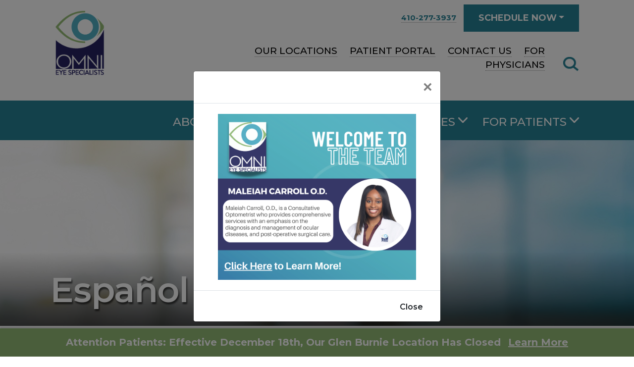

--- FILE ---
content_type: text/html; charset=utf-8
request_url: http://omnieyespecialists.com/info/espa%C3%B1ol-spanish
body_size: 10233
content:
<!DOCTYPE html>
<html class="no-js" lang="en">
<head>
<meta charset="utf-8">
<meta http-equiv="X-UA-Compatible" content="IE=edge">
<meta name="viewport" content="width=device-width, initial-scale=1, shrink-to-fit=no">
<title>Español (Spanish) - Omni Eye Specialists</title>
<meta name="description" content="  ">



<link rel="stylesheet" href="https://cdnjs.cloudflare.com/ajax/libs/twitter-bootstrap/4.2.1/css/bootstrap-reboot.css" />
<link rel="stylesheet" href="https://stackpath.bootstrapcdn.com/bootstrap/4.4.1/css/bootstrap.min.css" integrity="sha384-Vkoo8x4CGsO3+Hhxv8T/Q5PaXtkKtu6ug5TOeNV6gBiFeWPGFN9MuhOf23Q9Ifjh" crossorigin="anonymous">
<link rel="stylesheet" href="https://fonts.googleapis.com/css2?family=Montserrat:ital,wght@0,400;0,500;0,600;0,700;1,400&display=swap">
   
<link href="https://stackpath.bootstrapcdn.com/font-awesome/4.7.0/css/font-awesome.min.css" rel="stylesheet" integrity="sha384-wvfXpqpZZVQGK6TAh5PVlGOfQNHSoD2xbE+QkPxCAFlNEevoEH3Sl0sibVcOQVnN" crossorigin="anonymous">
<!-- new font awesome library
<link rel="stylesheet" href="https://cdn.jsdelivr.net/npm/@fortawesome/fontawesome-free@6.4.2/css/fontawesome.min.css" integrity="sha384-BY+fdrpOd3gfeRvTSMT+VUZmA728cfF9Z2G42xpaRkUGu2i3DyzpTURDo5A6CaLK" crossorigin="anonymous"> -->
<link rel="stylesheet" href="http://omnieyespecialists.com/assets/css/global.css?ver=5">
<link rel="stylesheet" href="http://omnieyespecialists.com/assets/css/cookies-message.css">
<meta property="og:locale" content="en_US" />
<meta property="og:type" content="website" />
<meta property="og:title" content="Español (Spanish)" />
<meta property="og:description" content="El Dr. Iv&amp;aacute;n Garc&amp;iacute;a es director m&amp;eacute;dico de OMNI Eye Specialists. Su amplia formaci&amp;oacute;n en t&amp;eacute;cnicas microquir&amp;uacute;rgicas intrincadas y su experiencia en la realizaci&amp;oacute;n de delicadas cirug&amp;iacute;as oculares, incluyendo cataratas y trasplantes de c&amp;oacute;rnea y correcci&amp;oacute;n de la visi&amp;oacute;n con l&amp;aacute;ser, lo han convertido en uno de los especialistas oculares m&amp;aacute;s confiables de la regi&amp;oacute;n de Baltimore. El Dr. Garc&amp;iacute;a es igualmente apasionado por retribuir a la comunidad y ha comprometido una gran cantidad de tiempo y habilidades para brindar atenci&amp;oacute;n m&amp;eacute;dica especializada de bajo costo o sin costo a las personas necesitadas en toda la regi&amp;oacute;n. El Dr. Garc&amp;iacute;a trata a los pacientes en nuestras oficinas de Windsor Mill, Glen Burnie y White Marsh.

Para&amp;nbsp;programar&amp;nbsp;su&amp;nbsp;cita, por favor&amp;nbsp;llame&amp;nbsp;al 410-277-3937.&amp;nbsp;&amp;nbsp;

&amp;nbsp;
" />
<meta property="og:image" content="http://omnieyespecialists.com/uploads/iStock-1161476728-800-copy_1752074629.jpg" />
<meta property="og:image:width" content="1920" />
<meta property="og:image:height" content="562" />
<meta property="og:url" content="http://omnieyespecialists.com/info/espa%C3%B1ol-spanish" />
<meta property="og:site_name" content="Omni Eye Specialists" />
<link rel="canonical" href="http://omnieyespecialists.com/info/espa%C3%B1ol-spanish" />

<link rel="apple-touch-icon" sizes="180x180" href="http://omnieyespecialists.com/assets/favicon/apple-touch-icon.png">
<link rel="icon" type="image/png" sizes="32x32" href="http://omnieyespecialists.com/assets/favicon/favicon-32x32.png">
<link rel="icon" type="image/png" sizes="16x16" href="http://omnieyespecialists.com/assets/favicon/favicon-16x16.png">
<link rel="manifest" href="http://omnieyespecialists.com/assets/favicon//site.webmanifest">
<link rel="mask-icon" href="http://omnieyespecialists.com/assets/favicon/safari-pinned-tab.svg" color="#5bbad5">
<meta name="msapplication-TileColor" content="#da532c">
<meta name="theme-color" content="#ffffff">
<!-- Google Tag Manager -->
<script>(function(w,d,s,l,i){w[l]=w[l]||[];w[l].push({'gtm.start':
new Date().getTime(),event:'gtm.js'});var f=d.getElementsByTagName(s)[0],
j=d.createElement(s),dl=l!='dataLayer'?'&l='+l:'';j.async=true;j.src=
'https://www.googletagmanager.com/gtm.js?id='+i+dl;f.parentNode.insertBefore(j,f);
})(window,document,'script','dataLayer','GTM-KGXT5FD');</script>
<!-- End Google Tag Manager -->

<!-- Google Tag Manager -->
<script>(function(w,d,s,l,i){w[l]=w[l]||[];w[l].push({'gtm.start':
new Date().getTime(),event:'gtm.js'});var f=d.getElementsByTagName(s)[0],
j=d.createElement(s),dl=l!='dataLayer'?'&l='+l:'';j.async=true;j.src=
'https://www.googletagmanager.com/gtm.js?id='+i+dl;f.parentNode.insertBefore(j,f);
})(window,document,'script','dataLayer','GTM-KGXT5FD');</script>
<!-- End Google Tag Manager -->

<!-- Google Tag Manager (noscript) -->
<noscript><iframe src="https://www.googletagmanager.com/ns.html?id=GTM-KGXT5FD"
height="0" width="0" style="display:none;visibility:hidden"></iframe></noscript>
<!-- End Google Tag Manager (noscript) -->

<!-- Global site tag (gtag.js) - Google Analytics -->
<script async src="https://www.googletagmanager.com/gtag/js?id=UA-42933146-7"></script>
<script>
  window.dataLayer = window.dataLayer || [];
  function gtag(){dataLayer.push(arguments);}
  gtag('js', new Date());

  gtag('config', 'UA-42933146-7');
</script>

<!-- Global site tag (gtag.js) - Google Analytics -->
<script async src="https://www.googletagmanager.com/gtag/js?id=G-Y4BNMJ5FW0"></script>
<script>
  window.dataLayer = window.dataLayer || [];
  function gtag(){dataLayer.push(arguments);}
  gtag('js', new Date());

  gtag('config', 'G-Y4BNMJ5FW0');
</script>
</head>
<body>


 
 
<!-- The Modal -->
<div role="dialog" tabindex="-1"  aria-hidden="true" class="modal" id="homeModal">
  <div role="document" class="modal-dialog modal-dialog-scrollable">
    <div class="modal-content"> 
      
      <!-- Modal Header -->
      <div class="modal-header">         <button type="button" class="close" data-dismiss="modal" aria-label="Close"> <span aria-hidden="true">&times;</span> </button>
      </div>
      
      <!-- Modal body -->
      <div class="modal-body"> <p style="text-align: center;"><a href="https://www.omnieyespecialists.com/about-us/doctors#maleiah-carroll-od"><img alt="" class="aligncenter" src="https://www.omnieyespecialists.com/uploads/OMNI-Welcome-Drs-Social-Post-copy4.png" style="height: 335px; width: 400px;" /></a></p>
 </div>
      
      <!-- Modal footer -->
      <div class="modal-footer">
        <button type="button" class="btn" data-dismiss="modal" aria-label="Close"> <span aria-hidden="true">Close</span> </button>
      </div>
    </div>
  </div>
</div>
<div class="page-wrapper">
<header> 
  <a id="skiptocontent" href="#maincontent">skip to main content</a>
  
    <!-- START HEADER TOP (SMALLSCREEN ONLY) -->
    
	     
    <aside class="header-top d-block d-lg-none" aria-label="contact phone numbers and helpful links smallscreen">
      <div class="inner">
               
                            
                                                          <div class="item locations">
                                                                                                   
                    <a aria-label="Windsor Mill location phone number 4 1 0. 2 7 7. 3 9 3 7 ." href="tel:410-277-3937">410-277-3937</a>
                   </div>
                   
                                                             <span class="pl-2 pr-2">|</span>
                                                           
                                                                                                                                                                    
        
                <div class="item locations">
        <a role="button" href="" class="dropdown-toggle" data-toggle="collapse" data-target="#bookingmenu" aria-expanded="false" aria-controls="bookingmenu">SCHEDULE NOW</a> 
        </div>
              
      </div><!--end inner  -->
            <nav id="bookingmenu" class="booking-menu collapse" aria-label="appointment booking menu smallscreen"> 
                  <div class="card">
                                
            <div class="row align-items-center">
              <div class="col-5">
               <img class="card-img" src="http://omnieyespecialists.com/uploads/iStock-1155586632-72_1669915709.jpg" width="185" height="131" alt="older couple exercising outside">
              </div>
              <div class="col-7">
                                <h2><a href="https://patient.lumahealth.io/survey?patientFormTemplate=67377a02d1ed57cc7c3a9d51&amp;user=5d717911ec88da02d7296ca0" title="" target="_blank">Book a Cataract Evaluation</a></h2>
                              </div><!--end col-7 -->
            </div><!--end card -->
                      </div><!--end card -->
                  <div class="card">
                                
            <div class="row align-items-center">
              <div class="col-5">
               <img class="card-img" src="http://omnieyespecialists.com/uploads/iStock-1145146533-72_1669915820.jpg" width="185" height="131" alt="Older man looking at cell phone">
              </div>
              <div class="col-7">
                                <h2><a href="https://patient.lumahealth.io/survey?patientFormTemplate=6631596876ddede73f289c9f&amp;user=5d717911ec88da02d7296ca0" title="" target="_blank">Book a General Eye Care Appointment</a></h2>
                              </div><!--end col-7 -->
            </div><!--end card -->
                      </div><!--end card -->
                  <div class="card">
                        <h2><a href="http://omnieyespecialists.com/page/call-to-book-your-appointment">Call To Book Your Appointment!</a></h2>
                      </div><!--end card -->
              </nav>
          </aside>
    
    <!-- END HEADER TOP (SMALLSCREEN ONLY) -->
  
  
  <!--  START HEADER BOTTOM (MAIN HEADER AREA) -->
  <div class="header-bottom">
   <div class="container">
      <div class="row no-gutters align-items-center justify-content-end">
        <div class="col-6 col-sm-4 col-md-4 col-lg-3"> 
        	 <a href="/">  
            <img class="logo" src="http://omnieyespecialists.com/assets/images/omni-eye-specialists-logo.png" width="120" height="160" alt="Omni Eye Specialists"> 
             </a>         </div>
        <div class="col-6 col-sm-8 col-md-8 col-lg-9"> 
          
          <!--START SMALL SCREEN NAVIGATION AND SEARCH -->
          <div class="header-tools">
            <div class="item mobile-nav">
              <button class="btn btn-sitecolor btn-open" aria-label="click to open mobile navigation menu"></button>
              <div class="header-tool-label">Menu</div>
            </div>
            <!--end mobilenav -->

            <div class="item header-search smallscreen">
              <div class="btn-group">
                <button tabindex="0" class="btn search-button dropdown-toggle" id="dropdownSearchLinkSm" data-toggle="dropdown" data-display="static" aria-haspopup="true" aria-expanded="false" aria-label="Click to Open Mobile Search"> </button>
                <div class="dropdown-menu dropdown-menu-right">
                  <form action="http://omnieyespecialists.com/search" method="get" enctype="multipart/form-data" aria-label="Mobile site search form">
                    <div class="input-group">
                      <label class="sr-only" for="inlineFormInputSmall">Small screens search form</label>
                      <input type="text" name="s" class="form-control" id="inlineFormInputSmall" placeholder="Search">
                      <div class="input-group-append">
                        <button class="btn btn-searchsubmit" type="submit" aria-label="Submit Button"><span class="fa fa-search" aria-hidden="true"></span> </button>
                      </div>
                      <!--end input-group-appendp --> 
                    </div>
                    <!--end input-group -->
                  </form>
                </div>
              </div>
              <!--end btn-group -->
              <div class="header-tool-label">Search</div>
            </div>
            <!--end small-search --> 
          </div>
          <!--end header tools --> 
          
          <!--END SMALL SCREEN NAVIGATION AND SEARCH -->
          
          <aside class="header-booking d-none d-lg-flex" aria-label="contact phone numbers and helpful links">
                  
                                                      <div class="item locations">
                                                                    
                     
                      
                                                             
                        <span class="d-lg-block d-xl-inline">
                                                                       
                                                                         
                      
                      <a aria-label="Windsor Mill location phone number 4 1 0. 2 7 7. 3 9 3 7 ." href="tel:410-277-3937">410-277-3937</a>
                      
                                                
                        </span>
                                                                    
                                                                                              
                                          
                                  
                    
                                  
                    
                                  
                    
                                  
                    
                            </div>
                                
            
            
                        <div class="item">
              <button class="btn btn-sitecolor btn-schedule dropdown-toggle" data-toggle="dropdown" aria-haspopup="true" aria-expanded="false">SCHEDULE NOW</button>
                            <nav class="dropdown-menu dropdown-menu-right" aria-label="appointment booking menu">
                <div class="row">
                                                          <div class="col-12 col-md-4">
                                          <div class="card"> 
                                                  <img class="card-img" src="http://omnieyespecialists.com/uploads/iStock-1155586632-72_1669915709.jpg" width="185" height="131" alt="older couple exercising outside">
                                                 <div class="card-body">
                                                    <h2><a href="https://patient.lumahealth.io/survey?patientFormTemplate=67377a02d1ed57cc7c3a9d51&amp;user=5d717911ec88da02d7296ca0" title="" target="_blank">Book a Cataract Evaluation</a></h2>
                                                  </div><!--end card-body -->
                      </div><!--end card -->
                    </div><!--end col-12 col-md-4 -->
                                                          <div class="col-12 col-md-4">
                                          <div class="card"> 
                                                  <img class="card-img" src="http://omnieyespecialists.com/uploads/iStock-1145146533-72_1669915820.jpg" width="185" height="131" alt="Older man looking at cell phone">
                                                 <div class="card-body">
                                                    <h2><a href="https://patient.lumahealth.io/survey?patientFormTemplate=6631596876ddede73f289c9f&amp;user=5d717911ec88da02d7296ca0" title="" target="_blank">Book a General Eye Care Appointment</a></h2>
                                                  </div><!--end card-body -->
                      </div><!--end card -->
                    </div><!--end col-12 col-md-4 -->
                                                          <div class="col-12">
                                          <div class="card"> 
                                                 <div class="card-body">
                                                    <h2><a href="tel:410-277-3937" title="">Call To Book Your Appointment!</a></h2>
                                                  </div><!--end card-body -->
                      </div><!--end card -->
                    </div><!--end col-12 col-md-4 -->
                                  </div><!--end row -->
              </nav>
               
            </div><!--end item --> 
                      
          </aside>
          
          <!-- END HEADER TOP DESKTOP -->
                    <nav aria-label="secondary navigation menu" class="secondary-nav d-none d-lg-block">
            <ul>
                        <li><a href="https://www.omnieyespecialists.com/locations" title="">Our Locations</a></li>
                        <li><a href="https://vip.ema.md/" title="" target="_blank">Patient Portal</a></li>
                        <li><a href="http://omnieyespecialists.com/info/contact-us" title="">Contact Us</a></li>
                        <li><a href="http://omnieyespecialists.com/info/for-physicians" title="">For Physicians</a></li>
                        </ul>
          </nav>
           
          
          <!--================================ --> 
          <!--START DROP DOWN SEARCH --> 
          <!--================================ -->
          
          <div class="btn-group header-search d-none d-lg-block">
            <button tabindex="0" class="btn search-button dropdown-toggle" id="dropdownSearchLink" data-toggle="dropdown" data-display="static" aria-haspopup="true" aria-expanded="false" aria-label="Click to Open Search"></button>
            <div class="dropdown-menu dropdown-menu-right">
              <form role="search" action="http://omnieyespecialists.com/search" method="get" enctype="multipart/form-data" aria-label="Site search form">
                <div class="input-group">
                  <label class="sr-only" for="inlineFormInputLg">Search form for entire site</label>
                  <input type="text" name="s" class="form-control" id="inlineFormInputLg" placeholder="Search">
                  <div class="input-group-append">
                    <button class="btn btn-searchsubmit" type="submit" aria-label="Submit Button"><span class="fa fa-search" aria-hidden="true"></span> </button>
                  </div>
                  <!--end input-group-appendp --> 
                </div>
                <!--end input-group -->
              </form>
            </div>
          </div>          
        </div><!--end col-7 col-md-10 col-lg-9 --> 
      </div><!--end row -->   
      
  <div class="overlay">
    <div class="container">
      <nav id="mobilenav" aria-label="primary mobile navigation menu">
        <ul class="mobilemenu primary">
          <li> <a href="http://omnieyespecialists.com/about-us/our-practice" class="dropdown-toggle" data-toggle="collapse" data-target="#collapse01" aria-expanded="false" aria-controls="collapse01">About Us</a>
            <ul id="collapse01" class="collapse submenu" data-parent="#mobilenav">
                            <li><a href="http://omnieyespecialists.com/about-us/our-practice" title="">Our Practice</a></li>
                            <li><a href="http://omnieyespecialists.com/about-us/doctors" title="">Doctors</a></li>
                            <li><a href="https://www.omnieyespecialists.com/locations" title="">Locations</a></li>
                            <li><a href="https://www.omnieyespecialists.com/news-events" title="">News &amp; Events</a></li>
                            <li><a href="http://omnieyespecialists.com/about-us/community-outreach" title="">Community Outreach</a></li>
                            <li><a href="http://omnieyespecialists.com/about-us/residency-and-student-programs" title="">Residency and Student Programs</a></li>
                            <li><a href="http://omnieyespecialists.com/about-us/our-surgery-centers" title="">Affiliated Surgery Centers</a></li>
                            <li><a href="https://www.omnieyespecialists.com/blog" title="">Blog</a></li>
                            <li><a href="http://omnieyespecialists.com/about-us/careers" title="">Careers</a></li>
                          </ul>
          </li>
          <li><a href="http://omnieyespecialists.com/services" class="dropdown-toggle" data-toggle="collapse" data-target="#collapse03" aria-expanded="false" aria-controls="collapse03">Services</a>
            <ul id="collapse03" class="collapse submenu" data-parent="#mobilenav">
                                          <li><a href="http://omnieyespecialists.com/services/cataract-surgery-baltimore" title="">Cataract Surgery</a></li>
                                                                                    <li><a href="http://omnieyespecialists.com/services/eye-floaters-vitreolysis" title="">Eye Floaters (Vitreolysis)</a></li>
                                                        <li><a href="http://omnieyespecialists.com/services/keratoconus-disease" title="">Keratoconus Disease</a></li>
                                                        <li><a href="http://omnieyespecialists.com/services/diabetic-eye-disease" title="">Diabetic Eye Disease</a></li>
                                                        <li><a href="http://omnieyespecialists.com/services/glaucoma-treatment" title="">Glaucoma Treatment</a></li>
                                                        <li><a href="http://omnieyespecialists.com/services/macular-degeneration" title="">Macular Degeneration</a></li>
                                                        <li><a href="http://omnieyespecialists.com/services/retinal-conditions" title="">Retinal Conditions</a></li>
                                                        <li><a href="http://omnieyespecialists.com/services/scleral-lens" title="">Scleral Lens</a></li>
                                                        <li><a href="http://omnieyespecialists.com/services/eye-plastic-orbital-facial-cosmetic-surgery" title="">Eye Plastic, Orbital &amp; Facial Cosmetic Surgery</a></li>
                                                        <li><a href="http://omnieyespecialists.com/services/dry-eye-disease" title="">Dry Eye Disease</a></li>
                                                        <li><a href="http://omnieyespecialists.com/services/eye-exam-baltimore" title="">Comprehensive Eye Exams</a></li>
                                        </ul>
          </li>
          <li> <a href="http://omnieyespecialists.com/about-your-eyes" class="dropdown-toggle" data-toggle="collapse" data-target="#collapse02" aria-expanded="false" aria-controls="collapse02">About Your Eyes</a>
            <ul id="collapse02" class="collapse submenu" data-parent="#mobilenav">
                            <li><a href="http://omnieyespecialists.com/about-your-eyes/conditions" title="">Conditions</a></li>
                            <li><a href="http://omnieyespecialists.com/about-your-eyes/caring-for-your-eyes" title="">Caring For Your Eyes</a></li>
                            <li><a href="http://omnieyespecialists.com/about-your-eyes/eye-anatomy" title="">Eye Anatomy</a></li>
                            <li><a href="http://omnieyespecialists.com/about-your-eyes/the-aging-eye" title="">The Aging Eye</a></li>
                          </ul>
          </li>
          <li><a href="http://omnieyespecialists.com/for-patients" class="dropdown-toggle" data-toggle="collapse" data-target="#collapse04" aria-expanded="false" aria-controls="collapse04">For Patients</a>
            <ul id="collapse04" class="collapse submenu" data-parent="#mobilenav">
                            <li><a href="http://omnieyespecialists.com/for-patients/about-your-appointment" title="">About Your Appointment</a></li>
                            <li><a href="https://vip.ema.md/" title="" target="_blank">Patient Portal</a></li>
                            <li><a href="https://www.omnieyespecialists.com/info/pay-bill" title="">Pay Bill</a></li>
                            <li><a href="http://omnieyespecialists.com/for-patients/insurance-and-billing-information" title="">Insurance and Billing Information</a></li>
                            <li><a href="http://omnieyespecialists.com/for-patients/forms" title="">Forms</a></li>
                            <li><a href="http://omnieyespecialists.com/for-patients/submit-a-review" title="">Submit a Review</a></li>
                            <li><a href="https://www.omnieyespecialists.com/info/espa%C3%B1ol-spanish" title="">Información en Español</a></li>
                            <li><a href="https://www.omnieyespecialists.com/info/%EC%98%B4%EB%8B%88-%EC%A2%85%ED%95%A9-%EC%95%88%EA%B3%BC-korean" title="">옴니 종합 안과 (Korean Information)</a></li>
                          </ul>
          </li>
        </ul>
      </nav>
            <nav aria-label="secondary mobile navigation menu">
        <ul class="mobilemenu secondary">
                    <li><a href="https://www.omnieyespecialists.com/locations" title="">Our Locations</a></li>
                    <li><a href="https://vip.ema.md/" title="" target="_blank">Patient Portal</a></li>
                    <li><a href="http://omnieyespecialists.com/info/contact-us" title="">Contact Us</a></li>
                    <li><a href="http://omnieyespecialists.com/info/for-physicians" title="">For Physicians</a></li>
                  </ul>
      </nav>
       
      </div><!--end container -->
    </div><!--end overlay -->
    </div><!--end container -->
   </div> <!--  END HEADER BOTTOM -->
   
  <div class="nav-wrapper d-none d-lg-block">
    <div class="container">
      <nav class="mainmenu" aria-label="primary navigation menu">
        <ul id="menu" class="menu">
          <li class="narrow"><a href="http://omnieyespecialists.com/about-us/our-practice" class="dropdown-toggle" data-toggle="dropdown" aria-haspopup="true" aria-expanded="false" title="">About Us</a>
            <ul class="dropdown-menu">
                            <li><a href="http://omnieyespecialists.com/about-us/our-practice" title="">Our Practice</a></li>
                            <li><a href="http://omnieyespecialists.com/about-us/doctors" title="">Doctors</a></li>
                            <li><a href="https://www.omnieyespecialists.com/locations" title="">Locations</a></li>
                            <li><a href="https://www.omnieyespecialists.com/news-events" title="">News &amp; Events</a></li>
                            <li><a href="http://omnieyespecialists.com/about-us/community-outreach" title="">Community Outreach</a></li>
                            <li><a href="http://omnieyespecialists.com/about-us/residency-and-student-programs" title="">Residency and Student Programs</a></li>
                            <li><a href="http://omnieyespecialists.com/about-us/our-surgery-centers" title="">Affiliated Surgery Centers</a></li>
                            <li><a href="https://www.omnieyespecialists.com/blog" title="">Blog</a></li>
                            <li><a href="http://omnieyespecialists.com/about-us/careers" title="">Careers</a></li>
                          </ul>
          </li>
          <li class="narrow"><a href="http://omnieyespecialists.com/services" class="dropdown-toggle" data-toggle="dropdown" aria-haspopup="true" aria-expanded="false" title="">Services</a>
            <ul class="dropdown-menu">
                                          <li><a href="http://omnieyespecialists.com/services/cataract-surgery-baltimore" title="">Cataract Surgery</a></li>
                                                                                    <li><a href="http://omnieyespecialists.com/services/eye-floaters-vitreolysis" title="">Eye Floaters (Vitreolysis)</a></li>
                                                        <li><a href="http://omnieyespecialists.com/services/keratoconus-disease" title="">Keratoconus Disease</a></li>
                                                        <li><a href="http://omnieyespecialists.com/services/diabetic-eye-disease" title="">Diabetic Eye Disease</a></li>
                                                        <li><a href="http://omnieyespecialists.com/services/glaucoma-treatment" title="">Glaucoma Treatment</a></li>
                                                        <li><a href="http://omnieyespecialists.com/services/macular-degeneration" title="">Macular Degeneration</a></li>
                                                        <li><a href="http://omnieyespecialists.com/services/retinal-conditions" title="">Retinal Conditions</a></li>
                                                        <li><a href="http://omnieyespecialists.com/services/scleral-lens" title="">Scleral Lens</a></li>
                                                        <li><a href="http://omnieyespecialists.com/services/eye-plastic-orbital-facial-cosmetic-surgery" title="">Eye Plastic, Orbital &amp; Facial Cosmetic Surgery</a></li>
                                                        <li><a href="http://omnieyespecialists.com/services/dry-eye-disease" title="">Dry Eye Disease</a></li>
                                                        <li><a href="http://omnieyespecialists.com/services/eye-exam-baltimore" title="">Comprehensive Eye Exams</a></li>
                                        </ul>
          </li>
          <li><a href="http://omnieyespecialists.com/about-your-eyes" class="dropdown-toggle" data-toggle="dropdown" aria-haspopup="true" aria-expanded="false" title="">About Your Eyes</a>
            <ul class="dropdown-menu">
                            <li><a href="http://omnieyespecialists.com/about-your-eyes/conditions" title="">Conditions</a></li>
                            <li><a href="http://omnieyespecialists.com/about-your-eyes/caring-for-your-eyes" title="">Caring For Your Eyes</a></li>
                            <li><a href="http://omnieyespecialists.com/about-your-eyes/eye-anatomy" title="">Eye Anatomy</a></li>
                            <li><a href="http://omnieyespecialists.com/about-your-eyes/the-aging-eye" title="">The Aging Eye</a></li>
                          </ul>
          </li>
          <li><a href="http://omnieyespecialists.com/for-patients" class="dropdown-toggle" data-toggle="dropdown" aria-haspopup="true" aria-expanded="false" title="">For Patients</a>
            <ul class="dropdown-menu">
                            <li><a href="http://omnieyespecialists.com/for-patients/about-your-appointment" title="">About Your Appointment</a></li>
                            <li><a href="https://vip.ema.md/" title="" target="_blank">Patient Portal</a></li>
                            <li><a href="https://www.omnieyespecialists.com/info/pay-bill" title="">Pay Bill</a></li>
                            <li><a href="http://omnieyespecialists.com/for-patients/insurance-and-billing-information" title="">Insurance and Billing Information</a></li>
                            <li><a href="http://omnieyespecialists.com/for-patients/forms" title="">Forms</a></li>
                            <li><a href="http://omnieyespecialists.com/for-patients/submit-a-review" title="">Submit a Review</a></li>
                            <li><a href="https://www.omnieyespecialists.com/info/espa%C3%B1ol-spanish" title="">Información en Español</a></li>
                            <li><a href="https://www.omnieyespecialists.com/info/%EC%98%B4%EB%8B%88-%EC%A2%85%ED%95%A9-%EC%95%88%EA%B3%BC-korean" title="">옴니 종합 안과 (Korean Information)</a></li>
                          </ul>
          </li>
        </ul>
      </nav>
    </div>
    <!--end container --> 
    
  </div>
</header><main id="maincontent">
   <div role="banner" class="card title-banner">
   
            
	         
      
                <img class="card-img d-block d-sm-none" src="http://omnieyespecialists.com/assets/images/banner-photo-small-placeholder.png" style="background-image: url(http://omnieyespecialists.com/uploads/iStock-1161476728-800-copy_1752074633.jpg);background-repeat: no-repeat; background-position: center bottom; background-size: cover;" width="768" height="697" alt="Blurry office window For Tablet">
           
        
                <img class="card-img d-none d-sm-block d-md-none" src="http://omnieyespecialists.com/assets/images/banner-photo-small2-placeholder.png" style="background-image: url(http://omnieyespecialists.com/uploads/iStock-1161476728-800-copy_1752074638.jpg);background-repeat: no-repeat; background-position: center bottom; background-size: cover;" width="767" height="580" alt="Blurry office window For Mobile">
            
        
                <img class="card-img d-none d-md-block" src="http://omnieyespecialists.com/assets/images/banner-photo-large-placeholder-shorter.png" style="background-image: url(http://omnieyespecialists.com/uploads/iStock-1161476728-800-copy_1752074629.jpg);background-repeat: no-repeat; background-position: center bottom; background-size: cover;" width="1920" height="562" alt="Blurry office window">
              
           
      
      <div class="card-img-overlay">
        <div class="container">
          <h1>
                    	<span>Español</span> (Spanish)
                    </h1>
        </div>
        <!--end container --> 
        
      </div><!--end card-img-overlay --> 
    </div><!--end card title-banner --> 
    
    <div class="container content">
    
     	    
    	  			<h3>&quot;Estoy muy gratificado por la capacidad de cumplir el deseo de Dios en mi vida de ayudar a otros a ver. Soy m&aacute;s feliz cuando aquellos que apenas pueden ver salir de la cirug&iacute;a&nbsp;dando gracias a Dios por su nueva visi&oacute;n. Siempre trato de ser amable, compasivo y cari&ntilde;oso con mis pacientes. Mi esperanza es darles la mejor visi&oacute;n posible para satisfacer sus necesidades diarias. Creo que mi mejor cualidad como practicante es mi fe&nbsp;y la creencia de que estoy haciendo la voluntad de Dios.&quot;</h3>

<p>El Dr. Iv&aacute;n Garc&iacute;a es director m&eacute;dico de OMNI Eye Specialists. Su amplia formaci&oacute;n en t&eacute;cnicas microquir&uacute;rgicas intrincadas y su experiencia en la realizaci&oacute;n de delicadas cirug&iacute;as oculares, incluyendo cataratas y trasplantes de c&oacute;rnea y correcci&oacute;n de la visi&oacute;n con l&aacute;ser, lo han convertido en uno de los especialistas oculares m&aacute;s confiables de la regi&oacute;n de Baltimore. El Dr. Garc&iacute;a es igualmente apasionado por retribuir a la comunidad y ha comprometido una gran cantidad de tiempo y habilidades para brindar atenci&oacute;n m&eacute;dica especializada de bajo costo o sin costo a las personas necesitadas en toda la regi&oacute;n. El Dr. Garc&iacute;a trata a los pacientes en nuestras oficinas de Windsor Mill, Glen Burnie y White Marsh.</p>

<h3>Para&nbsp;programar&nbsp;su&nbsp;cita, por favor&nbsp;llame&nbsp;al <a href="tel:410-277-3937">410-277-3937</a>.&nbsp;&nbsp;</h3>

<p>&nbsp;</p>



            
    </div><!--end container content -->
    
	    	

         

            
             
    
  		   
        
                                  
                               
        
                
         
                        
         
                    
         
    
</main>
</div><!--end page-wrapper -->

<footer>
  <div class="container">
    <div class="row no-gutters">
      <div class="footer-logo"> 
      
      <img class="logo" src="http://omnieyespecialists.com/assets/images/vip-partners-white.png" alt="Vision Innovation Partners" width="160" height="100">
        
        <section class="social d-block d-md-none d-lg-none" aria-label="Social Network Links for small screens only">
          
 		                                                     		<span class="custom-social custom-social-fb"><a href="https://www.facebook.com/omnieyecare" title="" aria-label="Click to go to our Facebook page" target="_blank" rel="noopener"><span aria-hidden="true" class="fa fa-facebook"></span></a></span> <!--end facebook --> 
                                                                        				<span class="custom-social"><a href="https://www.instagram.com/keratoconusmd/" title="" aria-label="Click to go to our Instagram page" target="_blank" rel="noopener"><span aria-hidden="true" class="fa fa-instagram"></span></a></span><!--end Instagram --> 
                                                                                  		<span class="custom-social"><a href="https://twitter.com/baltimorevision" title="" aria-label="Click to go to our Twitter page" target="_blank" rel="noopener"><span aria-hidden="true" class="fa fa-twitter"></span> </a></span><!--end twitter --> 
                                                                                        <span class="custom-social"><a href="https://www.youtube.com/channel/UC_GTB5AjaLC8mvzVH5ceHWA" title="" aria-label="Click to go to our YouTube page" target="_blank" rel="noopener"><span aria-hidden="true" class="fa fa-youtube"></span></a></span> <!--end youtube --> 
                                                                
          
          
        </section>
      
      </div>
      <!--end footer-logo -->
      
      <section class="footer-nav" aria-label="additional helpful navigation links">
        <div class="d-block d-md-none">
          <nav id="mobilenav_footer" aria-label="footer mobile navigation menu">
            <ul class="mobilemenu footer">
                            <li><a href="" class="dropdown-toggle" data-toggle="collapse" data-target="#footercollapse00" aria-expanded="false" aria-controls="footercollapse00">Locations</a>
                <ul id="footercollapse00" class="collapse submenu" data-parent="#mobilenav_footer">
                                     <li><a href="http://omnieyespecialists.com/locations/windsor-mill-md" title="">Windsor Mill</a></li>
                                     <li><a href="http://omnieyespecialists.com/locations/white-marsh-md" title="">White Marsh</a></li>
                                     <li><a href="http://omnieyespecialists.com/locations/catonsville-md" title="">Catonsville</a></li>
                                     <li><a href="http://omnieyespecialists.com/locations/dundalk-md" title="">Dundalk</a></li>
                                     <li><a href="http://omnieyespecialists.com/locations/glen-burnie-md" title="">Glen Burnie (Closed)</a></li>
                                 </ul>
              </li>
          	                
                            <li><a href="" class="dropdown-toggle" data-toggle="collapse" data-target="#footercollapse01" aria-expanded="false" aria-controls="footercollapse01">Find</a>
                <ul id="footercollapse01" class="collapse submenu" data-parent="#mobilenav_footer">
                             		<li><a href="https://www.omnieyespecialists.com/locations" title="">Our Locations</a></li>
                             		<li><a href="https://www.omnieyespecialists.com/about-us/doctors" title="">Doctors</a></li>
                             		<li><a href="https://www.omnieyespecialists.com/services" title="">Services</a></li>
                             		<li><a href="http://omnieyespecialists.com/info/faqs" title="">FAQs</a></li>
                               </ul>
              </li>
          	               
                            <li><a href="" class="dropdown-toggle" data-toggle="collapse" data-target="#footercollapse02" aria-expanded="false" aria-controls="footercollapse02">Access</a>
                <ul id="footercollapse02" class="collapse submenu" data-parent="#mobilenav_footer">
                             		<li><a href="http://omnieyespecialists.com/info/schedule-now" title="">Schedule Now</a></li>
                             		<li><a href="https://vip.ema.md/" title="" target="_blank">Patient Portal</a></li>
                             		<li><a href="http://omnieyespecialists.com/info/pay-bill" title="">Pay Bill</a></li>
                             		<li><a href="http://omnieyespecialists.com/info/carecredit" title="">CareCredit Financing</a></li>
                             		<li><a href="http://omnieyespecialists.com/info/español-spanish" title="">Español (Spanish)</a></li>
                             		<li><a href="http://omnieyespecialists.com/info/옴니-종합-안과-korean" title="">옴니 종합 안과 (Korean)</a></li>
                               </ul>
              </li>
          	                
                            <li><a href="" class="dropdown-toggle" data-toggle="collapse" data-target="#footercollapse03" aria-expanded="false" aria-controls="footercollapse03">Learn</a>
                <ul id="footercollapse03" class="collapse submenu" data-parent="#mobilenav_footer">
                             		<li><a href="https://www.omnieyespecialists.com/about-us" title="">About Us</a></li>
                             		<li><a href="https://www.omnieyespecialists.com/about-your-eyes/conditions" title="">Eye Conditions</a></li>
                             		<li><a href="https://www.omnieyespecialists.com/blog" title="">Blog</a></li>
                               </ul>
              </li>
          	                
                            <li><a href="" class="dropdown-toggle" data-toggle="collapse" data-target="#footercollapse04" aria-expanded="false" aria-controls="footercollapse04">Connect</a>
                <ul id="footercollapse04" class="collapse submenu" data-parent="#mobilenav_footer">
                             		<li><a href="https://www.omnieyespecialists.com/for-patients/submit-a-review" title="">Submit a Review</a></li>
                             		<li><a href="https://www.omnieyespecialists.com/about-us/careers" title="">Careers</a></li>
                             		<li><a href="https://www.omnieyespecialists.com/info/contact-us" title="">Contact Us</a></li>
                             		<li><a href="http://omnieyespecialists.com/info/for-physicians" title="">For Physicians</a></li>
                               </ul>
              </li>
          	              
            </ul>
          </nav>
        </div>
        
        <div class="row d-none d-md-flex">
          
                    <div class="col-md-6 col-lg-3">
            <h2 id="find">Find</h2>
            <nav class="footer-menu" aria-labelledby="find">
              <ul>
                             		<li><a href="https://www.omnieyespecialists.com/locations" title="">Our Locations</a></li>
                             		<li><a href="https://www.omnieyespecialists.com/about-us/doctors" title="">Doctors</a></li>
                             		<li><a href="https://www.omnieyespecialists.com/services" title="">Services</a></li>
                             		<li><a href="http://omnieyespecialists.com/info/faqs" title="">FAQs</a></li>
                             </ul>
            </nav>
          </div>
          <!--end col-md-3 -->
                    
                    <div class="col-md-6 col-lg-3">
            <h2 id="access">Access</h2>
            <nav class="footer-menu" aria-labelledby="access">
              <ul>
                             		<li><a href="http://omnieyespecialists.com/info/schedule-now" title="">Schedule Now</a></li>
                             		<li><a href="https://vip.ema.md/" title="" target="_blank">Patient Portal</a></li>
                             		<li><a href="http://omnieyespecialists.com/info/pay-bill" title="">Pay Bill</a></li>
                             		<li><a href="http://omnieyespecialists.com/info/carecredit" title="">CareCredit Financing</a></li>
                             		<li><a href="http://omnieyespecialists.com/info/español-spanish" title="">Español (Spanish)</a></li>
                             		<li><a href="http://omnieyespecialists.com/info/옴니-종합-안과-korean" title="">옴니 종합 안과 (Korean)</a></li>
                             </ul>
            </nav>
          </div>
          <!--end col-md-3 -->
                    
                    <div class="col-md-6 col-lg-3">
            <h2 id="learn">Learn</h2>
            <nav class="footer-menu" aria-labelledby="learn">
              <ul>
                             		<li><a href="https://www.omnieyespecialists.com/about-us" title="">About Us</a></li>
                             		<li><a href="https://www.omnieyespecialists.com/about-your-eyes/conditions" title="">Eye Conditions</a></li>
                             		<li><a href="https://www.omnieyespecialists.com/blog" title="">Blog</a></li>
                             </ul>
            </nav>
          </div>
          <!--end col-md-3 -->
                    
                    <div class="col-md-6 col-lg-3">
            <h2 id="connect">Connect</h2>
            <nav class="footer-menu" aria-labelledby="connect">
              <ul>
                             		<li><a href="https://www.omnieyespecialists.com/for-patients/submit-a-review" title="">Submit a Review</a></li>
                             		<li><a href="https://www.omnieyespecialists.com/about-us/careers" title="">Careers</a></li>
                             		<li><a href="https://www.omnieyespecialists.com/info/contact-us" title="">Contact Us</a></li>
                             		<li><a href="http://omnieyespecialists.com/info/for-physicians" title="">For Physicians</a></li>
                             </ul>
            </nav>
          </div>
          <!--end col-md-3 -->
                     
        </div><!--end row -->
        
      </section>
      <!--end footer-nav -->
      
      <div class="footer-links">
        <nav class="footer-sitelinks" aria-label="Site information links">
        
        <span class="copyright">&copy; Copyright 2026 Omni Eye Specialists</span>
        
        
                                     <a href="http://omnieyespecialists.com/info/notice-of-privacy-practices" title="">Medical Disclaimer | Notice of Privacy Practices | Accessibility Statement | Website Privacy Policy</a>         
                             <span>|</span>
                    <a href="http://omnieyespecialists.com/info/site-map" title="">Site Map</a>         
                         
        </nav>
        
                
        
        <p class="had"><span>Website Designed by</span> <a href="https://www.herrmann.com" target="_blank">Herrmann Advertising | Branding | Technology</a></p>
        
        <section class="social d-none d-md-block" aria-label="Social Network Links">  
          
          
 		                                                     		<span class="custom-social custom-social-fb"><a href="https://www.facebook.com/omnieyecare" title="" aria-label="Facebook" target="_blank" rel="noopener"><span aria-hidden="true" class="fa fa-facebook"></span></a></span> <!--end facebook --> 
                                                                        				<span class="custom-social"><a href="https://www.instagram.com/keratoconusmd/" title="" aria-label="Instagram" target="_blank" rel="noopener"><span aria-hidden="true" class="fa fa-instagram"></span></a></span><!--end Instagram --> 
                                                                                  		<span class="custom-social"><a href="https://twitter.com/baltimorevision" title="" aria-label="Twitter" target="_blank" rel="noopener"><span aria-hidden="true" class="fa fa-twitter"></span> </a></span><!--end twitter --> 
                                                                                        <span class="custom-social"><a href="https://www.youtube.com/channel/UC_GTB5AjaLC8mvzVH5ceHWA" title="" aria-label="YouTube" target="_blank" rel="noopener"><span aria-hidden="true" class="fa fa-youtube"></span></a></span> <!--end youtube --> 
                                                              
          
        </section>
      
      </div><!--end footer-links --> 
      
    </div>
    
    <!--end row --> 
  </div>
  <!--end container --> 
  
</footer>

<script src="https://code.jquery.com/jquery-3.3.1.min.js"></script>
<script>
if(window.location.hash){ // If there is a hash do not display read more/read less
	// Store hash
	var hash = window.location.hash;
  
	$('article'+hash+ ' a').addClass('default-open');
	
		
	if (hash != '#ivan-h-garcia-md') {
		$('article#ivan-h-garcia-md a').removeClass('default-open');
	}
  
	// Using jQuery's animate() method to add smooth page scroll
	// The optional number (800) specifies the number of milliseconds it takes to scroll to the specified area
	$('html, body').animate({
	  scrollTop: $(hash).offset().top-125
	}, 800);

}
</script>
<script src="https://cdnjs.cloudflare.com/ajax/libs/popper.js/1.14.7/umd/popper.min.js" integrity="sha384-UO2eT0CpHqdSJQ6hJty5KVphtPhzWj9WO1clHTMGa3JDZwrnQq4sF86dIHNDz0W1" crossorigin="anonymous"></script> 
<script src="https://stackpath.bootstrapcdn.com/bootstrap/4.3.1/js/bootstrap.min.js" integrity="sha384-JjSmVgyd0p3pXB1rRibZUAYoIIy6OrQ6VrjIEaFf/nJGzIxFDsf4x0xIM+B07jRM" crossorigin="anonymous"></script> 

<script>

$(document).ready(function(){
 
  $(".mobile-nav button").click(function(){
        $(".overlay").fadeToggle(200);
       $(this).toggleClass('btn-open').toggleClass('btn-close');
    });
	
	$('.close-btn').on('click', function(){
    $(".overlay").fadeToggle(200);   
    $(".mobile-nav button").toggleClass('btn-open').toggleClass('btn-close');
    open = false;
});


 


	function ResponsiveCellHeaders(elmID) {
  try {
    var THarray = [];
    var table = document.getElementById(elmID);
    var ths = table.getElementsByTagName("th");
    for (var i = 0; i < ths.length; i++) {
      var headingText = ths[i].innerHTML;
      THarray.push(headingText);
    }
    var styleElm = document.createElement("style"),
      styleSheet;
    document.head.appendChild(styleElm);
    styleSheet = styleElm.sheet;
    for (var i = 0; i < THarray.length; i++) {
      styleSheet.insertRule(
        "#" +
          elmID +
          " td:nth-child(" +
          (i + 1) +
          ')::before {content:"' +
          THarray[i] +
          ': ";}',
        styleSheet.cssRules.length
      );
    }
  } catch (e) {
    console.log("ResponsiveCellHeaders(): " + e);
  }
}
ResponsiveCellHeaders(".responsivetable");

// https://adrianroselli.com/2018/02/tables-css-display-properties-and-aria.html
// https://adrianroselli.com/2018/05/functions-to-add-aria-to-tables-and-lists.html
function AddTableARIA() {
  try {
    var allTables = document.querySelectorAll('table');
    for (var i = 0; i < allTables.length; i++) {
      allTables[i].setAttribute('role','table');
    }
    var allRowGroups = document.querySelectorAll('thead, tbody, tfoot');
    for (var i = 0; i < allRowGroups.length; i++) {
      allRowGroups[i].setAttribute('role','rowgroup');
    }
    var allRows = document.querySelectorAll('tr');
    for (var i = 0; i < allRows.length; i++) {
      allRows[i].setAttribute('role','row');
    }
    var allCells = document.querySelectorAll('td');
    for (var i = 0; i < allCells.length; i++) {
      allCells[i].setAttribute('role','cell');
    }
    var allHeaders = document.querySelectorAll('th');
    for (var i = 0; i < allHeaders.length; i++) {
      allHeaders[i].setAttribute('role','columnheader');
    }
    // this accounts for scoped row headers
    var allRowHeaders = document.querySelectorAll('th[scope=row]');
    for (var i = 0; i < allRowHeaders.length; i++) {
      allRowHeaders[i].setAttribute('role','rowheader');
    }
    // caption role not needed as it is not a real role and
    // browsers do not dump their own role with display block
  } catch (e) {
    console.log("AddTableARIA(): " + e);
  }
}

AddTableARIA();

	
		
 });
</script>




 
<script>
$(document).ready(function(){
	$("#homeModal").modal('show');
});
</script> 

<script>
$(document).ready(function(){
	
	$('.accordion-toggle').on('click', function(event){
    	event.preventDefault();
    	// create accordion variables
    	var accordion = $(this);
    	var accordionContent = accordion.next('.accordion-content');
    	var accordionToggleIcon = $(this).children('.toggle-icon');

    	// toggle accordion link open class
    	accordion.toggleClass("open");
    	// toggle accordion content
    	accordionContent.slideToggle(250);

    	// change plus/minus icon
    	if (accordion.hasClass("open")) {
    		accordionToggleIcon.html("<img src=\"http://omnieyespecialists.com/assets/images/toggle-arrow-up.png\" width=\"41\" height=\"18\" alt=\"Toggle Button Open\" aria-hidden=\"true\">");
    	} else {
    		accordionToggleIcon.html("<img src=\"http://omnieyespecialists.com/assets/images/toggle-arrow-down.png\" width=\"41\" height=\"18\" alt=\"Toggle Button Closed\" aria-hidden=\"true\">");
    	}
    });
	
	//$('.default-open').first().click();
	$('.default-open').click();
	
	
    // show active tab on reload
    if (location.hash !== '') $('a[href="' + location.hash + '"]').tab('show');

    // remember the hash in the URL without jumping
    $('a[data-toggle="tab"]').on('shown.bs.tab', function(e) {
       if(history.pushState) {
            history.pushState(null, null, '#'+$(e.target).attr('href').substr(1));
       } else {
            location.hash = '#'+$(e.target).attr('href').substr(1);
       }
    });	
	

});

</script>





<script src="http://omnieyespecialists.com/assets/js/cookies-message.js"></script>
<script>
$(document).ready(function(){
    
	  $.CookiesMessage({
		  messageText: '<strong>Attention Patients: Effective December 18th, Our Glen Burnie Location Has Closed</strong> ',
		  messageBg: "#93bb76",								// Message box background color
		  messageColor: "",						// Message box text color
		  messageLinkColor: "#FFFFFF",				// Message box links color
		  closeEnable: false,									// Show the close icon
		  closeColor: "#444444",							// Close icon color
		  closeBgColor: "#000000",						// Close icon background color
		  		  acceptEnable: false,
		  		  		  infoEnable: true,										// Show the More Info button
		  infoText: "Learn More",							// More Info button text
		  infoUrl: "https://www.omnieyespecialists.com/locations/glen-burnie-md",
		  										// More Info button URL
		  cookieExpire: 7										// Cookie expire time (days)
	  });

});
</script>
</body>
</html> 

--- FILE ---
content_type: text/css
request_url: http://omnieyespecialists.com/assets/css/global.css?ver=5
body_size: 13757
content:
/*
Theme Name: Omni Eye Specialists Custom Theme
Author: Herrmann Advertising Design and Technology
Author URI: https://www.herrmann.com/
Version: 2.0
Updates: updated to Bootstrap 4.6.2, added header masthead elements
*/

/*! HTML5 Boilerplate v6.1.0 | MIT License | https://html5boilerplate.com/ */

/*
* What follows is the result of much research on cross-browser styling.
* Credit left inline and big thanks to Nicolas Gallagher, Jonathan Neal,
* Kroc Camen, and the H5BP dev community and team.
*/

::-moz-selection {
background: #b3d4fc;
text-shadow: none;
}

::selection {
background: #b3d4fc;
text-shadow: none;
}
hr {
	display: block;
	height: 1px;
	border: 0;
	border-top: 1px solid #ccc;
	margin: 0;
	padding: 0;
}
audio, canvas, iframe, img, svg, video {
	vertical-align: middle;
}
fieldset {
	border: 0;
	margin: 0;
	padding: 0;
}
textarea {
	resize: vertical;
}
.hidden {
	display: none !important;
}
.visuallyhidden {
	border: 0;
	clip: rect(0 0 0 0);
	height: 1px;
	margin: -1px;
	overflow: hidden;
	padding: 0;
	position: absolute;
	width: 1px;
	white-space: nowrap;
}
.visuallyhidden.focusable:active, .visuallyhidden.focusable:focus {
	clip: auto;
	height: auto;
	margin: 0;
	overflow: visible;
	position: static;
	width: auto;
	white-space: inherit;
}


/* ==========================================================================
Print styles.
Inlined to avoid the additional HTTP request:
https://www.phpied.com/delay-loading-your-print-css/
========================================================================== */

@media print {
*, *:before, *:after {
	background: transparent !important;
	color: #000 !important; /* Black prints faster */
	-webkit-box-shadow: none !important;
	box-shadow: none !important;
	text-shadow: none !important;
}
a, a:visited {
	text-decoration: underline;
}
a[href]:after {
	content: " (" attr(href) ")";
}
abbr[title]:after {
	content: " (" attr(title) ")";
}

/*
* Don't show links that are fragment identifiers,
* or use the `javascript:` pseudo protocol
*/

a[href^="#"]:after, a[href^="javascript:"]:after {
content: "";
}
pre {
	white-space: pre-wrap !important;
}
pre, blockquote {
	border: 1px solid #999;
	page-break-inside: avoid;
}
/*
* Printing Tables:
* http://css-discuss.incutio.com/wiki/Printing_Tables
*/

thead {
	display: table-header-group;
}
tr, img {
	page-break-inside: avoid;
}
p, h2, h3 {
	orphans: 3;
	widows: 3;
}
h2, h3 {
	page-break-after: avoid;
}
}
/* ----------------------------------------------
THEME STYLES   
------------------------------------------------- */ 

body, html {
	margin: 0px;
	padding: 0px;
	font-family:Arial, Helvetica, sans-serif;
	color:#000;
	background-color:#FFF;
	font-size: 16px;
	font-size: 100%;
	-webkit-text-size-adjust: none;
	position: relative;
	height: 100%;
	width: 100%;
	-webkit-font-smoothing: antialiased;
	-moz-osx-font-smoothing: grayscale;
	-webkit-text-size-adjust: none;
}
hr {
	-moz-box-sizing: content-box;
	box-sizing: content-box;
	height: 0;
	margin: 1em 0;
}
sub, sup {
	font-size: 75%;
	line-height: 0;
	position: relative;
	vertical-align: baseline
}
sup {
	top: -.5em
}
sub {
	bottom: -.25em
}
img {
	border: 0
}
figure {
	margin: 0
}
button, input {
	line-height: normal
}
button, select {
	text-transform: none
}
button, html input[type=button], input[type=reset], input[type=submit] {
	-webkit-appearance: button;
	cursor: pointer
}
button[disabled], html input[disabled] {
	cursor: default
}
input[type=checkbox], input[type=radio] {
	box-sizing: border-box;
	padding: 0
}
input[type=search] {
	-webkit-appearance: textfield;
	-moz-box-sizing: content-box;
	-webkit-box-sizing: content-box;
	box-sizing: content-box
}
input[type=search]::-webkit-search-cancel-button, input[type=search]::-webkit-search-decoration {
-webkit-appearance:none
}
button::-moz-focus-inner, input::-moz-focus-inner {
border:0;
padding:0
}
textarea {
	overflow: auto;
	vertical-align: top
}
/* 
================================== */
/* Tables / Responsive tables
================================== */


table {
	margin: 1em 0;
	border-collapse: collapse;
	border-spacing: 0;
	border-right-width: 1px;
	border-left-width: 1px;
	border-right-style: solid;
	border-left-style: solid;
	border-right-color: #000;
	border-left-color: #000;
}
table caption {
	text-align: left;
	font-style: italic;
	padding: 0.25em 0.5em 0.5em 0.5em;
}
th, td {
	padding: 0.25em 0.5em 0.25em 1em;
	vertical-align: text-top;
	text-align: left;
}
@media only screen and (max-width: 767px) {
table {
border:none;
}
th, td {
display:block;
width:100%;
border-width: 1px;
border-style: solid;
border-color: #000;
}
table, tbody, tr, td {
display: block;
width:100%;
}
}
@media only screen and (min-width: 768px) {
th, td {
border-bottom-width: 1px;
border-bottom-style: solid;
border-bottom-color: #000;
border-right-width: 1px;
border-right-style: solid;
border-right-color: #000;
}
}
th {
	vertical-align: bottom;
	background-color: #268195;
	color: #fff;
	font-weight: bold;
}
td::before {
display: none;
}
@media screen and (max-width: 37em), print and (max-width: 5in) {
table, tr, td {
display: block;
}
tr {
padding: 0.7em 2vw;
padding:0;
}
th, tr:first-of-type {
display: none;
}
td::before {
display: inline;
font-weight: bold;
}
table caption {
display:block;
font-style: normal;
background-color: #268195;
color: #fff;
font-weight: bold;
}
table caption.sr-only {
position:  relative;
width:  auto;
height:  auto;
padding: 10px;
margin: 0;
white-space:  normal;
clip: rect(0, 0, 0, 0);
border: 0;
}
td:nth-of-type(3) {
text-align: left;
}
td:nth-of-type(4), td:nth-of-type(5) {
text-align: right;
width: 12em;
}
td:nth-of-type(4)::before, td:nth-of-type(5)::before {
text-align: left;
}
td:nth-of-type(2)::before {
font-style: normal;
}
}
@media print {
body {
	font-size: 6pt;
	color: #000;
	background-color: #fff;
	background-image: none;
}
body, main {
	margin: 0;
	padding: 0;
	background-color: #fff;
	border: none;
}
table {
	page-break-inside: avoid;
}
th {
	color: #000;
	background-color: #fff;
	border-bottom: 1pt solid #000;
}
tr {
	border-top: 1pt solid #000;
}
}
@media print and (max-width: 5in) {
caption {
color: #000;
background-color: #fff;
border-bottom: 1pt solid #000;
}
table {
page-break-inside: auto;
}
tr {
page-break-inside: avoid;
}
}
/* TYPOGRAPHY
================================== */



*, :after, :before {
	-webkit-box-sizing: border-box;
	-moz-box-sizing: border-box;
	box-sizing: border-box
}
h1, h2, h3, h4, h5, h6, .h1, .h2, .h3, .h4, .h5, .h6 {
	line-height: 122%;
	font-weight:600;
	font-family: 'Montserrat', sans-serif;
}
h2, h3 {
	margin-top: 15px;
	margin-bottom: 10px;
}
/* ================================================= */
/* ====================== globals ================= */
/* ================================================= */
h1, .h1 {
	color: #000000;
}
@media only screen and (min-width: 768px) {
h1 {
font-size:24px;
}
}
@media only screen and (min-width: 992px) {
h1 {
font-size:30px;
}
}
@media only screen and (min-width: 1200px) {
h1 {
font-size:36px;
}
}
@media only screen and (min-width: 1820px) {
h1 {
font-size:60px;
}
}
h2 {
	font-size:20px;
	color: #268195;
	font-weight:700;
}
h3 {
	font-size:17px;
	font-weight:700;
	color: #268195;
}
p {
	font-size: 20px;
	line-height: 133%;
	margin: 0px;
	padding-bottom: 10px;
}
.content ul, .content ol {
	overflow: hidden;
	padding-left: 40px;
	margin-left: 0;
}
.content ul li ul, .content ol li ol {
	padding-top: 5px;
}
.content ul li, .content ol li {
	font-size: 20px;
	line-height: 133%;
	padding-bottom: 5px;
}
p.lead {
	font-size: 18px;
}
@media only screen and (min-width: 768px) {
h2 {
font-size:17px;
}
h3 {
font-size:16px;
}
p {
font-size: 15px;
}
.content ul li, .content ol li {
font-size: 15px;
}
p.lead {
font-size: 17px;
}
}
@media only screen and (min-width: 992px) {
h2 {
font-size:20px;
}
h3 {
font-size:18px;
margin-bottom:15px;
}
p {
font-size: 16px;
}
.content ul li, .content ol li {
font-size: 16px;
}
p.lead {
font-size: 18px;
}
}
@media only screen and (min-width: 1200px) {
h2 {
font-size:26px;
}
h3 {
font-size:21px;
}
p {
font-size: 20px;
padding-bottom: 15px;
}
.content ul li, .content ol li {
font-size: 20px;
padding-bottom: 8px;
}
p.lead {
font-size: 25px;
}
}
@media only screen and (min-width: 1800px) {
h2 {
font-size:36px;
}
h3 {
font-size:32px;
}
p {
font-size: 24px;
padding-bottom: 14px;
}
.content ul li, .content ol li {
font-size: 24px;
padding-bottom: 10px;
}
p.lead {
font-size: 36px;
}
}
/* --------- link colors and other helpers and overrides ---------*/

ul, menu, dir {
	display: block;
	list-style-type: disc;
	margin:0;
	padding: 0;
	margin-left:2rem;
}
a, a:visited {
	color:#268195;
	text-decoration: none;
	border-bottom-width: 1px;
	border-bottom-style: dotted;
	border-bottom-color: #8e8f8e;
	transition: all 0.12s ease-in-out 0s
}
a:hover, a:focus {
	color: #268195;
	border:none;
	text-decoration:  underline;
}
a:focus {
	outline: thin dotted;
}
a.readmore {
	font-weight:700;
}





/* telephone links style should match global style */

a[href^="tel:"] {
/*color: inherit;
font-weight:inherit;*/
}
img {
	max-width: 100%;
	height: auto
}
img.fullwidth-photo {
	width: 100%;
	height: auto
}
figure {
	padding: 0px;
	margin: 0px
}
.marginabove {
	padding-top: 30px
}
.spaceabove {
	padding-top: 30px
}
.spacebelow {
	padding-bottom: 30px
}
@media only screen and (min-width: 768px) {
.spaceabove {
padding-top: 40px
}
.spacebelow {
padding-bottom: 40px
}
}
@media only screen and (min-width: 992px) {
.spaceabove {
padding-top: 50px
}
.spacebelow {
padding-bottom: 50px
}
}
@media only screen and (min-width: 1200px) {
.spaceabove {
padding-top: 60px
}
.spacebelow {
padding-bottom: 60px
}
}
.padding {
	padding-top: 30px;
	padding-bottom: 30px
}
.overflow {
	overflow:hidden;
}
.screen-reader-text {
	clip: rect(1px, 1px, 1px, 1px);
	position: absolute !important;
	white-space: nowrap;
	height: 1px;
	width: 1px;
	overflow: hidden
}
.screen-reader-text:focus {
	background-color: #f1f1f1;
	border-radius: 3px;
	box-shadow: 0 0 2px 2px rgba(0, 0, 0, 0.6);
	clip: auto !important;
	color: #21759b;
	display: block;
	font-size: 14px;
	font-size: 0.875rem;
	font-weight: bold;
	height: auto;
	left: 5px;
	line-height: normal;
	padding: 15px 23px 14px;
	text-decoration: none;
	top: 5px;
	width: auto;
	z-index: 100000
}
a#skiptocontent {
	padding: 6px;
	position: absolute;
	top: -40px;
	left: 0px;
	color: #FFF;
	background: #268195;
	border-right: 1px solid white;
	border-bottom: 1px solid white;
	border-bottom-right-radius: 8px;
	-webkit-transition: top 1s ease-out, background 1s linear;
	transition: top 1s ease-out, background 1s linear;
	z-index: 100
}
a#skiptocontent:focus {
	position: absolute;
	left: 0px;
	top: 0;
	color: #FFF;
	background: #268195;
	outline: thin dotted;
-webkit-transition: top .1s ease-in, background .5s linear;
transition: top .1s ease-in, background .5s linear;
	margin-bottom:200px;
}
/* add video wrapper to limit width on large screens */
.video-wrapper {
	max-width:600px;
	padding-top:20px;
	padding-bottom:20px;
}
@media only screen and (min-width: 1200px) {
.video-wrapper {
padding-top:30px;
padding-bottom:30px;
}
}
.video-responsive {
	overflow: hidden;
	padding-bottom: 56.25%;
	position: relative;
	height: 0;
	margin-bottom:20px;
}
.video-responsive iframe {
	left: 0;
	top: 0;
	height: 100%;
	width: 100%;
	position: absolute;
	border: 0;
}
.header-video-responsive {
	overflow: hidden;
	padding-bottom: 30.25%;
	position: relative;
	height: 0;
	margin-bottom:0px;
}
.header-video-responsive iframe {
	left: 0;
	top: 0;
	height: 100%;
	width: 100%;
	position: absolute;
	border: 0;
}
.header-video-responsive.html-video {
	padding-bottom: 44.75%;
}
.header-video-responsive video {
	left: 0;
	top: 0;
	height: 100%;
	width: 100%;
	position: absolute;
	border: 0;
	z-index: 100;
}
.video-border, .photo-border {
	border: 3px solid #FFF;
	margin-bottom: 30px
}
.video-responsive.map {
	margin-top:30px;
	margin-bottom:30px;
}
@media only screen and (min-width: 768px) {
.video-wrapper {
margin-bottom: 0px
}
}
@media only screen and (min-width: 1200px) {
.video-responsive.map {
margin-top:30px;
}
}
.iframe-container {
	overflow: hidden;
	padding-top: 56.25%;
	position: relative;
}
.iframe-container iframe {
	border: 0;
	height: 100%;
	left: 0;
	position: absolute;
	top: 0;
	width: 100%;
}
.error-message {
	color:#cc0000;
	font-weight:bold;
}

/*  photo align helpers  */

@media only screen and (max-width: 479px) {
.alignright {
float: none;
width:100%;
height:auto;
margin-bottom:20px;
}
.alignleft {
float: none;
width:100%;
height:auto;
margin-bottom:20px;
}
}
@media only screen and (min-width: 480px) {
.alignnone {
margin:5px 20px 20px 0
}
.aligncenter, div.aligncenter {
display:block;
margin:5px auto 5px auto
}
p.aligncenter {
text-align:center
}
.alignright {
float:right;
margin:5px 0 20px 20px
}
.alignleft {
float:left;
margin:5px 20px 20px 0
}
a img.alignright {
float:right;
margin:5px 0 20px 20px
}
a img.alignnone {
margin:5px 20px 20px 0
}
a img.alignleft {
float:left;
margin:5px 20px 20px 0
}
}
/* =========== CONTAINERS ================= */

.page-wrapper {
	background-color:#FFF;
	position:relative;
}
main {
	background-color:#FFF;
}
section {
	display:block;
}
.container {
	width:95%;
	max-width:1366px;
	margin-left:auto;
	margin-right:auto;
}
@media only screen and (min-width: 480px) {
.container {
width:92.5%;
}
}
@media only screen and (min-width: 768px) {
.container {
width:90%;
max-width:1366px;
}
}
@media only screen and (min-width: 992px) {
.container {
width:85%;
}
}
@media only screen and (min-width: 414px) and (max-width: 767px) {
.col-xs-6 {
-ms-flex: 0 0 50%;
flex: 0 0 50%;
max-width: 50%;
}
}
.card {
	background-color: transparent;
	background-clip: border-box;
	border:  none;
	border-radius:  0;
}
.card-img {
	width: 100%;
	border-radius:  0;
}
.subpage-list {
	padding-bottom: 57px;
}
/* =========== buttons and colors and arrows ================= */



.btn {
	font-family: 'Montserrat', sans-serif;
	font-weight: 600;
	font-style: normal;
	font-size: 1rem;
	line-height: 1.42857143;
	text-align: center;
	white-space:  normal;
	vertical-align: middle;
	display: inline-block;
	text-decoration: none;
	-ms-touch-action: manipulation;
	touch-action: manipulation;
	cursor: pointer;
	-webkit-user-select: none;
	-moz-user-select: none;
	-ms-user-select: none;
	user-select: none;
	background-image: none;
	border:0;
	border-radius: 0;
	margin-bottom: 0;
	padding-top: 6px;
	padding-right: 1.2rem;
	padding-bottom: 6px;
	padding-left: 1.2rem;
	transition: all 0.12s ease-in-out 0s;
}
.btn:visited {
	color: #FFF
}
/* main site color button */
.btn-sitecolor {
	color: #FFF;
	background-color: #268195;
}
.btn-sitecolor:visited {
	color: #FFF;
	background-color: #268195;
}
.btn-sitecolor:hover {
	color: #FFF;
	background-color: #262262;
	text-decoration:underline;
}
.btn-group-lg>.btn, .btn-lg {
padding: .5rem 1rem;
	font-size: 1.25rem;
}
.callout-buttons {
	padding-bottom:35px;
}
.callout-buttons .btn-group {
	text-align:center;
	align-items: center;
	display:block;
	width:100%;
	color:#000;
}
@media only screen and (min-width: 768px) {
.callout-buttons .btn-group {
display:inline-block;
}
}
.callout-buttons .btn-group .btn {
	margin:0;
	margin-bottom:15px;
	padding: 15px 30px;
	display:block;
	color: #FFF;
	background-color: #268195;
}
@media only screen and (min-width: 768px) {
.callout-buttons .btn-group .btn {
display:inline-block;
margin:0;
margin-left:10px;
margin-right:10px;
margin-bottom:15px;
padding: 10px 15px;
}
}
@media only screen and (min-width: 1200px) {
.callout-buttons .btn-group .btn {
font-size:22px;
padding: 15px 25px;
}
}
@media only screen and (min-width: 1400px) {
.callout-buttons .btn-group .btn {
font-size:24px;
}
}
.no-brk {
	display:inline;
	white-space: nowrap;
}
img.arrow, .owl-carousel img.arrow {
margin-left:.5rem;
	margin-bottom:2px;
	width:10px;
	height:auto;
	display:inline;
}
@media only screen and (min-width: 768px) {
img.arrow, .owl-carousel img.arrow {
width:9px;
}
}
@media only screen and (min-width: 992px) {
img.arrow, .owl-carousel img.arrow {
width:10px;
}
}
@media only screen and (min-width: 1200px) {
img.arrow, .owl-carousel img.arrow {
width:12px;
}
}
/* =================================================== */
/* ========== hero banner / page title ================= */
/* =================================================== */

.title-banner {
	width:100%;
	background-color:#000;
	color:#FFF;
	position:relative;
	margin-bottom:50px;
}
.title-banner.card {
	word-wrap: normal;
}
@media only screen and (min-width: 1600px) {
.title-banner {
margin-bottom:70px;
}
}
.title-banner.no-space {
	margin-bottom:0;
}
.title-banner:after {
	content: '';
	position: absolute;
	top: 60%;
	right: 0;
	bottom: 0;
	left: 0;
	background-image: linear-gradient(to bottom, rgba(0, 0, 0, 0), rgba(0, 0, 0, .7));
}
.title-banner img.card-img {
	width:100%;
	height:auto;
}
@media only screen and (min-width: 400px) {
.title-banner img.card-img {
}
}
@media only screen and (min-width: 1400px) {
.title-banner img.card-img {
/*height: calc(75vh);*/
}
.title-banner img.card-img.shorter {
height:  auto;
}
.banner-slider .title-banner img.card-img {
/*height: calc(80vh);*/
}
}
.title-banner .card-img-overlay {
	right: 5%;
	bottom: 11.5%;
	left: 0;
	padding: 0;
	-js-display: flex;
	display: -webkit-box;
	display: -moz-box;
	display: -ms-flexbox;
	display: -webkit-flex;
	display: flex;
	align-items: flex-end;
	z-index: 888;
	top:unset; /* Jeff added this so that YouTube video can play in the header area */
}
@media only screen and (min-width: 768px) {
.title-banner .card-img-overlay {
right: 10%;
bottom: 12%;
left: 0;
}
}
@media only screen and (min-width: 992px) {
.title-banner .card-img-overlay {
bottom: 10%;
}
}
/* banner typography */


.title-banner h1 {
	font-size:28px;
	font-size:10.2vw;
	line-height:120%;
	color:#FFF;
	letter-spacing:-.02em;
	text-shadow: 2px 4px 3px rgba(0, 0, 0, 0.6);
	margin-bottom:30px;
	margin-bottom:0;
}
@media only screen and (min-width: 360px) {
.title-banner h1 {
/*font-size:48px;*/

}
}
@media only screen and (min-width: 576px) {
.title-banner h1 {
font-size:42px;
}
}
@media only screen and (min-width: 768px) {
.title-banner h1 {
font-size:42px;
line-height:100%;
}
}
@media only screen and (min-width: 992px) {
.title-banner h1 {
font-size:57px;
}
}
@media only screen and (min-width: 1200px) {
.title-banner h1 {
font-size:70px;
}
}
.title-banner h1 span {
	display:block;
}
@media only screen and (min-width: 768px) {
.title-banner h1 span {
display: inline;
}
}
.title-banner p.cta-btn {
	color:#FFF;
	margin-top:15px;
}
@media only screen and (min-width: 400px) {
.title-banner p.cta-btn {
margin-top:20px;
}
}
@media only screen and (min-width: 768px) {
.title-banner p.cta-btn {
margin-top:15px;
}
}
@media only screen and (min-width: 992px) {
.title-banner p.cta-btn {
margin-top:20px;
}
}
@media only screen and (min-width: 1200px) {
.title-banner p.cta-btn {
margin-top:30px;
}
}
.title-banner .btn {
	font-size:14px;
	line-height:120%;
	text-align:left;
	text-transform:uppercase;
}
@media only screen and (min-width: 360px) {
.title-banner .btn {
font-size:16px;
}
}
@media only screen and (min-width: 480px) {
.title-banner .btn {
font-size:22px;
}
}
@media only screen and (min-width: 768px) {
.title-banner .btn {
font-size:13px;
}
}
@media only screen and (min-width: 992px) {
.title-banner .btn {
font-size:18px;
}
}
@media only screen and (min-width: 1200px) {
.title-banner .btn {
font-size:22px;
}
}
/* =================================================== */
/* ======================= HOME PAGE ================= */
/* =================================================== */

.home-section {
	padding-top:46px;
	padding-bottom:46px;
}
@media only screen and (min-width: 768px) {
.home-section {
padding-top:28px;
padding-bottom:28px;
}
}
@media only screen and (min-width: 992px) {
.home-section {
padding-top:36px;
padding-bottom:36px;
}
}
@media only screen and (min-width: 1200px) {
.home-section {
padding-top:46px;
padding-bottom:46px;
}
}
.home-section h2 {
	color:#000;
	font-weight:500;
	text-transform:uppercase;
	text-align:center;
	padding:0;
	margin:0;
	margin-bottom:46px;
}
@media only screen and (min-width: 768px) {
.home-section h2 {
margin-bottom:28px;
}
}
@media only screen and (min-width: 992px) {
.home-section h2 {
margin-bottom:36px;
}
}
@media only screen and (min-width: 1200px) {
.home-section h2 {
padding:0;
margin:0;
margin-bottom:46px;
}
}
/* large search form */


.large-search {
	background-color:#268195;
	padding-top:32px;
	padding-bottom:32px;
}
@media only screen and (min-width: 768px) {
.large-search {
padding-top:28px;
padding-bottom:28px;
}
}
@media only screen and (min-width: 992px) {
.large-search {
padding-top:36px;
padding-bottom:36px;
}
}
@media only screen and (min-width: 1200px) {
.large-search {
padding-top:46px;
padding-bottom:46px;
}
}
.has-search .form-control {
	padding-left: 2.375rem;
}
.has-search .form-control-feedback {
	position: absolute;
	z-index: 2;
	display: block;
	width: 2.375rem;
	height: 2.375rem;
	line-height: 2.375rem;
	text-align: center;
	pointer-events: none;
	color: #aaa;
}
.large-search input {
	background-color:#d9e0e9;
	border: 1px solid #d9e0e9;
	background-clip: border-box;
	font-family: 'Montserrat', sans-serif;
	font-weight:500;
}
@media only screen and (min-width: 992px) {
.large-search .form-control {
padding: .65rem;
padding-left:1rem;
height:auto;
font-size:22px;
}
}
.large-search input::-webkit-input-placeholder {
color: #000;
}
.large-search input::-webkit-input-placeholder {
color: #000;
}
.large-search input:-moz-placeholder {
color: #000;
}
.large-search input:-moz-placeholder {
color: #000;
}
.form-control {
	font-family: 'Montserrat', sans-serif;
	font-weight: 500;
	color: #000;
	border-radius:0;
}
.input-group-prepend .btn, .input-group-append .btn {
	position: relative;
	z-index: 0;
}
.btn-searchsubmit {
	padding-top: 0.375rem;
	padding-right: 0.75rem;
	padding-bottom: 0.375rem;
	padding-left: 0.75rem;
	color: #000;
	background-color: #d9e0e9;
}
.btn-searchsubmit .fa {
	font-size:18px;
}
@media only screen and (min-width: 768px) {
}
@media only screen and (min-width: 992px) {
.btn-searchsubmit {
padding-top: .6rem;
padding-right: 1.25rem;
padding-bottom: .6rem;
padding-left: 1.25rem;
font-size:22px
}
.btn-searchsubmit .fa {
font-size:24px;
}
}
@media only screen and (min-width: 1200px) {
}
.btn-searchsubmit:visited {
	color: #000;
	background-color: #d9e0e9;
}
.btn-searchsubmit:hover {
	color: #268195;
}
.btn-searchsubmit:focus {
	color: #268195;
	background-color: #d9e0e9;
	text-decoration: none;
}
/* header search form */


@media only screen and (min-width: 992px) {
.header-search {
position: absolute;
bottom:0;
right:0;
}
}
.search-button {
	width:49px;
	height:32px;
	padding:0;
	margin:0;
	background-color:#268195;
	background-image: url(../images/search-icon.png);
	background-repeat: no-repeat;
	background-position: center center;
	background-size: cover;
}
.search-button:visited {
	background-color:#262262;
}
.search-button:hover {
	background-color:#262262;
}
.search-button.dropdown-toggle::after {
display:none;
}
@media only screen and (min-width: 475px) {
.search-button {
width:69px;
height:41px;
}
}
@media only screen and (min-width: 768px) {
.search-button {
width:59px;
height:32px;
}
}
@media only screen and (min-width: 992px) {
.search-button {
width:34px;
height:31px;
background-color: transparent;
background-image: url(../images/search-icon-large.png);
background-repeat: no-repeat;
background-position: center center;
background-size: contain;
}
.search-button:visited {
background-color:transparent;
}
.search-button:hover {
background-color:transparent;
filter: hue-rotate(-5deg);
-webkit-filter: hue-rotate(-5deg);
}
}
.header-search .dropdown-menu {
	z-index:12000;
	padding:20px;
	margin:0;
	/*margin-right:-66px;*/
width:100%;
	min-width: 275px;
	border:none;
	background-color: #268195;
	border-radius:0;
}
@media only screen and (min-width: 375px) {
.header-search .dropdown-menu {
min-width: 300px;
}
}
@media only screen and (min-width: 480px) {
.header-search .dropdown-menu {
min-width: 300px;
}
}
@media only screen and (min-width: 768px) {
.header-search .dropdown-menu {
padding:20px;
margin-top:20px;
background-color: #FFF;
}
}
.header-search input {
	background-color:#d9e0e9;
	border: 1px solid #d9e0e9;
	background-clip: border-box;
	font-family: 'Montserrat', sans-serif;
	font-weight:500;
	color: #000;
	height:50px;
}
.header-search input::-webkit-input-placeholder {
color: #000;
}
.header-search input::-webkit-input-placeholder {
color: #000;
}
.header-search input:-moz-placeholder {
color: #000;
}
.header-search input:-moz-placeholder {
color: #000;
}
/* testimonial */


.testimonial-wrapper {
	background-repeat: no-repeat;
	background-position: center center;
	background-size: cover;
	padding-top:50px;
	padding-bottom:50px;
}
@media only screen and (min-width: 768px) {
.testimonial-wrapper {
padding-top:60px;
padding-bottom:60px;
}
}
@media only screen and (min-width: 992px) {
.testimonial-wrapper {
padding-top:70px;
padding-bottom:70px;
}
}
@media only screen and (min-width: 1200px) {
.testimonial-wrapper {
padding-top:80px;
padding-bottom:80px;
}
}
.testimonial-wrapper .testimonial {
	position: relative;
	/*box-sizing: border-box;*/
position: relative;
	border-right: 2px solid #268195;
	border-bottom: 2px solid #268195;
	border-left: 2px solid #268195;
}
@media only screen and (min-width: 1200px) {
.testimonial-wrapper .testimonial {
border-right: 3px solid #268195;
border-bottom: 3px solid #268195;
border-left: 3px solid #268195;
}
}
.testimonial_top {
	cursor: move;
	display: flex;
	flex-direction: row;
	width: 100%;
	position: absolute;
	top: 0;
	left: 0;
}
.testimonial_top:before {
	display: block;
	content: "";
	flex: 1 0 0;
	flex: 20px 0 0;
	height: 2px;
	border-top: 2px solid #268195;
}
@media only screen and (min-width: 1200px) {
.testimonial_top:before {
height: 3px;
border-top: 3px solid #268195;
}
}
.testimonial_top:after {
	display: block;
	content: "";
	flex: 3 0 0;
	height: 2px;
	border-top: 2px solid #268195;
}
@media only screen and (min-width: 1200px) {
.testimonial_top:after {
height: 3px;
border-top: 3px solid #268195;
}
}
.quotemark {
	color: #268195;
	flex: 0 0 57px;
	margin-top: -10px;
	margin-right:10px;
	text-align: center;
}
@media only screen and (min-width: 768px) {
.quotemark {
flex: 0 0 44px;
}
}
@media only screen and (min-width: 1200px) {
.quotemark {
flex: 0 0 95px;
}
}
.testimonial blockquote {
	color:#000;
	padding:15px;
	padding-top:40px;
	margin:0;
}
@media only screen and (min-width: 480px) {
.testimonial blockquote {
padding:20px;
padding-top:46px;
}
}
@media only screen and (min-width: 768px) {
.testimonial blockquote {
padding:26px;
padding-top:36px;
}
}
@media only screen and (min-width: 992px) {
.testimonial blockquote {
padding:46px;
padding-top:66px;
}
}
@media only screen and (min-width: 1200px) {
.testimonial blockquote {
padding:66px;
padding-top:96px;
}
}
.testimonial blockquote p {
	font-family: 'Montserrat', sans-serif;
	font-weight:500;
	font-size:18px;
	line-height:120%;
	color:#000;
}
.testimonial blockquote p.attribution {
	font-size:14px;
	margin:0;
	padding:0;
	text-align:right;
}
.testimonial blockquote p.attribution span {
	display:block;
}
@media only screen and (min-width: 480px) {
.testimonial blockquote p {
font-size:20px;
}
.testimonial blockquote p.attribution {
font-size:16px;
}
.testimonial blockquote p.attribution span {
display: inline;
}
}
@media only screen and (min-width: 768px) {
.testimonial blockquote p {
font-size:15px;
}
.testimonial blockquote p.attribution {
font-size:13px;
}
}
@media only screen and (min-width: 992px) {
.testimonial blockquote p {
font-size:23px;
}
.testimonial blockquote p.attribution {
font-size:19px;
}
}
@media only screen and (min-width: 1200px) {
.testimonial blockquote p {
font-size:28px;
}
.testimonial blockquote p.attribution {
font-size:24px;
}
}
/* Home Page Services grid */


.home-services {
	background-color:#ebebeb;
	color:#000;
	text-align:center;
}
/*home services grid*/

.services-grid .box {
	display:inline-block;
	margin-bottom:30px;
	width:100%;
	height:150px;
	background-color:#FFF;
	position: relative;
	-js-display: flex;
	display: -webkit-box;
	display: -moz-box;
	display: -ms-flexbox;
	display: -webkit-flex;
	display: flex;
	align-items: center;
	justify-content:center;
}
@media only screen and (min-width: 768px) {
.services-grid .box {
height:150px;
}
}
@media only screen and (min-width: 1200px) {
.services-grid .box {
height:200px;
}
}
.services-grid .box img {
	width:100%;
	height:auto;
}
.services-grid .slideup {
	position: absolute;
	bottom: 0;
	left: 0;
	right: 0;
	overflow: hidden;
	width: 100%;
	height: 0;
	color:#FFF;
	background-color: #268195;
}
.services-grid .slideup p {
	color:#FFF;
	background-color: #268195;
}
.services-grid .box:hover .slideup {
	height: 100%;/*transition: .2s ease;*//*transition: background-color .15s ease;*/
}
.services-grid .slideup .grid-nav-item {
	width:100%;
	height:100%;
	left:0;
	bottom: 0;
	text-align:center;
	-js-display: flex;
	display: -webkit-box;
	display: -moz-box;
	display: -ms-flexbox;
	display: -webkit-flex;
	display: flex;
	align-items: center;
	justify-content:center;
}
.services-grid .slideup .grid-nav-item .item {
	padding-left:6px;
	padding-right:6px;
}
@media only screen and (min-width: 1366px) {
.services-grid .slideup .grid-nav-item .item {
padding-left:12px;
padding-right:12px;
}
}
/* -------------- services grid typography -------------- */


.services-grid h3 {
	font-family: 'Montserrat', sans-serif;
	font-size:20px;
	line-height:115%;
	font-weight:600;
	color:#268195;
	text-transform: none;
	text-align:center;
	display:block;
	padding-left:6px;
	padding-right:6px;
}
@media only screen and (min-width: 768px) {
.services-grid h3 {
font-size:17px;
}
}
@media only screen and (min-width: 992px) {
.services-grid h3 {
font-size:18px;
}
}
@media only screen and (min-width: 1200px) {
.services-grid h3 {
font-size:23px;
}
}
@media only screen and (min-width: 1366px) {
.services-grid h3 {
font-size:26px;
padding-left:12px;
padding-right:12px;
}
}
.services-grid .small {
	font-size: 80%;
	font-weight: 600;
	display:block;
}
.services-grid p {
	font-size:13px;
	line-height:115%;
	font-weight:400;
	color:#FFF;
	text-align:center;
}
@media only screen and (min-width: 375px) {
.services-grid p {
font-size:14px;
}
}
@media only screen and (min-width: 768px) {
.services-grid p {
font-size:14px;
}
}
@media only screen and (min-width: 992px) {
.services-grid p {
font-size:16px;
}
}
@media only screen and (min-width: 1200px) {
.services-grid p {
font-size:18px;
}
}
.services-grid p.readmore {
	font-weight:700;
	color:#FFF;
	text-align:center;
}
.services-grid p.linklabel {
	font-family: 'Montserrat', sans-serif;
	font-size:20px;
	line-height:115%;
	font-weight:600;
	color:#FFF;
	text-align:center;
}
@media only screen and (min-width: 768px) {
.services-grid p.linklabel {
font-size:15px;
}
}
@media only screen and (min-width: 992px) {
.services-grid p.linklabel {
font-size:18px;
}
}
@media only screen and (min-width: 1200px) {
.services-grid p.linklabel {
font-size:23px;
}
}
@media only screen and (min-width: 1366px) {
.services-grid p.linklabel {
font-size:26px;
padding-left:6px;
padding-right:6px;
}
}
/* -------------- Owl Carousel styles-------------- */

.owl-carousel {
	-webkit-animation-duration:1000ms;
	animation-duration:1000ms;
	-webkit-animation-fill-mode:both;
	animation-fill-mode:both
}
.owl-carousel .owl-item {
	-webkit-transition:opacity 400ms ease;
	-moz-transition:opacity 400ms ease;
	-ms-transition:opacity 400ms ease;
	-o-transition:opacity 400ms ease;
	transition:opacity 400ms ease
}
/* owl arrows for carousels */

.owl-theme .owl-nav {
	text-align: center;
	-webkit-tap-highlight-color: transparent;
}
.owl-theme .owl-nav [class*=owl-] {
opacity: .9;
background: none;
}
.owl-theme .owl-nav [class*=owl-]:hover {
background: none;
opacity: 1;
}
.owl-prev {
	width: 19px;
	height: 41px;
	position: absolute;
	left: -15px;
	top:50%;
	margin-top:-20px;
	border: none;
}
.owl-next {
	width: 19px;
	height: 41px;
	position: absolute;
	right: -15px;
	top:50%;
	margin-top:-20px;
	border: none;
}
@media only screen and (min-width: 768px) {
.owl-prev {
width: 12px;
height: 26px;
left: -36px;
margin-top:-13px;
}
.owl-next {
width: 12px;
height: 26px;
right: -36px;
margin-top:-13px;
}
}
@media only screen and (min-width: 992px) {
.owl-prev {
width: 19px;
height: 41px;
left: -41px;
margin-top:-20px;
}
.owl-next {
width: 19px;
height: 41px;
right: -41px;
margin-top:-20px;
}
}
@media only screen and (min-width: 1200px) {
.owl-prev {
width: 23px;
height: 50px;
left: -50px;
margin-top:-25px;
}
.owl-next {
width: 23px;
height: 50px;
right: -50px;
margin-top:-25px;
}
}
/* owl dots for slider */
.owl-theme .owl-dots {
	text-align: center;
	-webkit-tap-highlight-color: transparent;
	position:absolute;
	background-color: transparent;
	bottom:2.5%;
	left:5%;
}
@media only screen and (min-width: 768px) {
.owl-theme .owl-dots {
bottom:10px;
left:auto;
right:5%;
}
}
@media only screen and (min-width: 1200px) {
.owl-theme .owl-dots {
bottom:5%;
}
}
@media only screen and (min-width: 1400px) {
.owl-theme .owl-dots {
bottom:5%;
padding-bottom:15px;
}
}
.owl-theme .owl-dots .owl-dot {
	display: inline-block;
	zoom: 1;
*display: inline;
	background-color: transparent;
}
.owl-theme .owl-dots .owl-dot span {
	width: 16px;
	height: 16px;
	margin: 5px 7px;
	background: none;
	display: block;
	-webkit-backface-visibility: visible;
	transition: opacity 200ms ease;
	border-radius: 30px;
	background-color:#FFF;
	border:none;
}
@media only screen and (min-width: 992px) {
.owl-theme .owl-dots .owl-dot span {
width: 18px;
height: 18px;
margin: 5px 7px;
border-radius: 40px;
}
}
@media only screen and (min-width: 992px) {
.owl-theme .owl-dots .owl-dot span {
width: 22px;
height: 22px;
margin: 5px 7px;
border-radius: 40px;
}
}
.owl-theme .owl-dots .owl-dot.active span {
	background: #d3dcf2;
}
.owl-theme .owl-dots .owl-dot:hover span {
	background: #d3dcf2;
}
/* pause play buttons */

.slider-wrapper {
	position:relative;
}
.pause-play-wrapper {
	border: 1px solid #FFF;
	padding:7px;
	display:inline-block;
	position:absolute;
	bottom:5%;
	right:5%;
	z-index:8000;
}
@media only screen and (min-width: 768px) {
.pause-play-wrapper {
padding:9px;
bottom:16%;
right:5%;
margin-right:6px;
}
}
@media only screen and (min-width: 992px) {
.pause-play-wrapper {
bottom:18%;
}
}
.pause-play-wrapper .btn {
	padding:0;
	height:35px;
	width:35px;
	margin-left:6px;
	margin-right:6px;
	border: 1px solid #FFF;
}
/* change these colors to match each site's primary and secondary colors */
.btn.playbtn {
	background-color:#066098; /* use theme primary color for non-active */
}
.btn.playbtn.active {
	background-color:#000000; /* use theme secondary color for active state */
}
.btn.pausebtn {
	background-color:#066098;
}
.btn.pausebtn.active {
	background-color:#000000;
}
/* -------------- doctors and news slider typography -------------- */


.slider h3 {
	font-family: Arial, Helvetica, sans-serif;
	font-size:16px;
	line-height:115%;
	font-weight:700;
	text-transform: none;
	display:block;
	text-align:left;
	margin-top:0;
}
@media only screen and (min-width: 360px) {
.slider h3 {
font-size:20px;
}
}
@media only screen and (min-width: 768px) {
.slider h3 {
font-size:14px;
}
}
@media only screen and (min-width: 992px) {
.slider h3 {
font-size:19px;
}
}
@media only screen and (min-width: 1200px) {
.slider h3 {
font-size:24px;
}
}
.slider p {
	font-size:16px;
	line-height:115%;
	color:#000;
}
@media only screen and (min-width: 360px) {
.slider p {
font-size:18px;
}
}
@media only screen and (min-width: 480px) {
.slider p {
font-size:20px;
}
}
@media only screen and (min-width: 768px) {
.slider p {
font-size:14px;
}
}
@media only screen and (min-width: 992px) {
.slider p {
font-size:15px;
}
}
@media only screen and (min-width: 1200px) {
.slider p {
font-size:16px;
}
}
.slider figure {
	margin-bottom:15px;
}
@media only screen and (min-width: 1200px) {
.slider figure {
margin-bottom:20px;
}
}
/* Home Page Our Doctors slider */


.our-doctors {
	background-color:#FFF;
	color:#000;/*padding-top:46px;
padding-bottom:46px;*/
}
.doctors-slider {
	color:#000;
	text-align:left;
	padding-left:25px;
	padding-right:25px;
}
.doctors-slider slide {
	padding:15px;
}
@media only screen and (min-width: 768px) {
.doctors-slider {
padding-left:0;
padding-right:0;
}
}
@media only screen and (min-width: 992px) {
.doctors-slider {
padding-left:6%;
padding-right:6%;
}
}
@media only screen and (min-width: 1200px) {
.doctors-slider {
padding-left:12.8%;
padding-right:12.8%;
}
}
/* News Slider */




.latest-news {
	background-color:#ebebeb;
	color:#000;
	text-align:left;
}
.news-slider .owl-item {
	align-items: stretch;
	flex: 1;
	height:100%;
}
@media only screen and (min-width: 414px) {
.news-slider .owl-item {
/*height:39vh;*/

}
}
@media only screen and (min-width: 768px) {
.news-slider .owl-item {
}
}
@media only screen and (min-width: 992px) {
.news-slider .owl-item {
/*height:45vh;*/

}
}
@media only screen and (min-width: 1200px) {
.news-slider .owl-item {
/*height:55vh;*/

}
}
.news-slider .owl-block {
	align-items: stretch;
	background-color:#FFF;
}
.news-slider .news-block {
	background-color:#FFF;
	margin-left:15px;
	margin-right:15px;
	height:100%;
	height:400px;
}
.news-block .card-body {
	padding: 15px;
}
@media only screen and (min-width: 480px) {
.news-slider .news-block {
margin-left:8px;
margin-right:8px;
display:flex;
flex: 1;
}
.news-block .card-body {
padding: 22px;
}
}
@media only screen and (min-width: 768px) {
.news-slider .news-block {
margin-left:8px;
margin-right:8px;
height:320px;
}
.news-block .card-body {
padding: 15px;
}
}
@media only screen and (min-width: 992px) {
.news-slider .news-block {
margin-left:12px;
margin-right:12px;
height:375px;
}
.news-block .card-body {
padding: 20px;
}
}
@media only screen and (min-width: 1200px) {
.news-slider .news-block {
margin-left:15px;
margin-right:15px;
height:435px;
}
.news-block .card-body {
padding: 24px;
}
}
@media only screen and (min-width: 1600px) {
.news-slider .news-block {
height:475px;
}
}
.news-slider h3 {
	margin-bottom:6px;
}
@media only screen and (max-width: 480px) {
.news-slider p {
font-size:16px;
}
}
.news-slider p.date {
	font-weight:700;
}
.news-slider figure {
	max-width:308px;
}
@media only screen and (min-width: 1366px) {
.news-slider figure {
max-width: none;
}
}
.contact-info {
	float:left;
	width:50%;
	margin-bottom:5px;
}
/* ========================================= */
/* ------------- INTERIOR TEMPLATES ------ */
/* ========================================= */



/* ------------- accordion ------------ */


.accordion-set {
	/*padding-top:20px;*/
padding-bottom:20px;
}
@media only screen and (min-width: 768px) {
.accordion-set {
padding-bottom:40px;
}
}
@media only screen and (min-width: 1200px) {
.accordion-set {
padding-bottom:50px;
}
}
.accordion-container {
	width: 100%;
	clear: both;
	margin:0px;
	padding:0px;
}
.accordion-toggle {
	width:100%;
	position:relative;
}
a.accordion-toggle, a.accordion-toggle:visited {
	font-family: 'Montserrat', sans-serif;
	font-size:16px;
	display: inline-block;
	/*font-size:6.67vw;*/
font-weight:500;
	line-height:120%;
	color:#000;
	letter-spacing:.015em;
	text-transform:uppercase;
	text-align:left;
	display: block;
	margin:0px;
	margin-top:20px;
	padding:12px;
	text-decoration: none;
	border: 3px solid #268195;
}
h2.toggle-title {
	font-family: 'Montserrat', sans-serif;
	font-size:16px;
	color:#000;
	font-weight:500;
	text-align:left;
	padding:0;
	margin:0;
	padding-right:40px;
}
@media only screen and (min-width: 414px) {
a.accordion-toggle, a.accordion-toggle:visited {
padding:16px;
}
h2.toggle-title {
font-size:20px;
}
}
@media only screen and (min-width: 768px) {
a.accordion-toggle, a.accordion-toggle:visited {
padding:12px;
}
h2.toggle-title {
font-size:16px;
}
}
@media only screen and (min-width: 992px) {
h2.toggle-title {
font-size:22px;
}
a.accordion-toggle, a.accordion-toggle:visited {
padding:18px;
}
}
@media only screen and (min-width: 1200px) {
h2.toggle-title {
font-size:25px;
}
a.accordion-toggle, a.accordion-toggle:visited {
padding:20px;
}
}
a.accordion-toggle h2, a.accordion-toggle:visited h2 {
	color:#000;
}
a.accordion-toggle.open h2 {
	color:#000;
}
a.accordion-toggle:hover h2 {
	color:#000;
	text-decoration:underline;
}
a.accordion-toggle:focus h2 {
	color:#000;
}
/* accordion toggle arrow */




.accordion-toggle span.toggle-icon {
	position: absolute;
	top: 50%;
	transform: translateY(-50%);
	right: 20px;
	width:26px;
	height:auto;
}
@media only screen and (min-width: 768px) {
.accordion-toggle span.toggle-icon {
width:26px;
}
}
@media only screen and (min-width: 992px) {
.accordion-toggle span.toggle-icon {
width:34px;
}
}
@media only screen and (min-width: 1200px) {
.accordion-toggle span.toggle-icon {
width:41px;
}
}
/* ----------- Accordion Content ---------- */
.accordion-content {
	display: none;
	padding: 0;
	padding-top:20px;
}
@media only screen and (min-width: 1200px) {
.accordion-content {
padding-top:20px;
}
}
/* -----------Accordion styles with no javascript ---------- jc */


.accordion-static-content {
	padding: 0;
	padding-top:20px;
}
@media only screen and (min-width: 1200px) {
.accordion-static-content {
padding-top:20px;
}
}
.accordion-static-set {
	/*padding-top:20px;*/
padding-bottom:30px;
}
@media only screen and (min-width: 768px) {
.accordion-static-set {
padding-bottom:50px;
}
}
@media only screen and (min-width: 1200px) {
.accordion-static-set {
padding-bottom:60px;
}
}
.accordion-no-toggle {
	width:100%;
	position:relative;
}
a.accordion-no-toggle, a.accordion-no-toggle:visited {
	font-family: 'Montserrat', sans-serif;
	font-size:16px;
	display: inline-block;
	/*font-size:6.67vw;*/
font-weight:500;
	line-height:120%;
	color:#000;
	letter-spacing:.015em;
	text-transform:uppercase;
	text-align:left;
	display: block;
	margin:0px;
	margin-top:20px;
	padding:12px;
	text-decoration: none;
	border: 3px solid #268195;
}
h2.toggle-static-title {
	font-family: 'Montserrat', sans-serif;
	font-size:16px;
	color:#000;
	font-weight:500;
	text-align:left;
	padding:0;
	margin:0;
	padding-right:40px;
}
@media only screen and (min-width: 414px) {
a.accordion-no-toggle, a.accordion-no-toggle:visited {
padding:16px;
}
h2.toggle-static-title {
font-size:20px;
}
}
@media only screen and (min-width: 768px) {
a.accordion-no-toggle, a.accordion-no-toggle:visited {
padding:12px;
}
h2.toggle-static-title {
font-size:16px;
}
}
@media only screen and (min-width: 992px) {
h2.toggle-static-title {
font-size:22px;
}
a.accordion-no-toggle, a.accordion-no-toggle:visited {
padding:18px;
}
}
@media only screen and (min-width: 1200px) {
h2.toggle-static-title {
font-size:25px;
}
a.accordion-no-toggle, a.accordion-no-toggle:visited {
padding:20px;
}
}
a.accordion-no-toggle h2, a.accordion-no-toggle:visited h2 {
	color:#000;
}
a.accordion-no-toggle.open h2 {
	color:#000;
}
a.accordion-no-toggle:hover h2 {
	color:#000;
	text-decoration:underline;
}
a.accordion-no-toggle:focus h2 {
	color:#000;
}
/* accordion toggle arrow */

.accordion-no-toggle span.toggle-static-icon {
	position: absolute;
	top: 50%;
	transform: translateY(-50%);
	right: 20px;
	width:26px;
	height:auto;
}
@media only screen and (min-width: 768px) {
.accordion-no-toggle span.toggle-static-icon {
width:26px;
}
}
@media only screen and (min-width: 992px) {
.accordion-no-toggle span.toggle-static-icon {
width:34px;
}
}
@media only screen and (min-width: 1200px) {
.accordion-no-toggle span.toggle-static-icon {
width:41px;
}
}
/* -----------Accordion styles with no javascript End ---------- jc */

/* -----------Locations page ---------- */

p.address {
	font-size: 22px;
	font-weight:700;
}
@media only screen and (min-width: 768px) {
p.address {
font-size: 17px;
}
}
@media only screen and (min-width: 992px) {
p.address {
font-size: 18px;
}
}
@media only screen and (min-width: 1200px) {
p.address {
font-size: 22px;
}
}
@media only screen and (min-width: 1800px) {
p.address {
font-size: 26px;
}
}
/* -----------Testimonials page ---------- */

.reviews-iframe {
	border: 0;
	height: 3250px;
	width: 100%;
	margin-top:30px;
	margin-bottom:30px;
}
@media only screen and (min-width: 992px) {
.reviews-iframe {
height: 2750px;
width: 75%;
margin-left:12.5%;
margin-right:12.5%;
margin-top:50px;
margin-bottom:50px;
}
}
/* submit a testimonial form */

.gray-section {
	background-color:#ebebeb;
	color:#000;
}
.siteform .form-row {
	margin-bottom:12px;
}
.siteform .form-control {
	font-weight:600;
	color:#268195;
	border:none;
}
.siteform input::-webkit-input-placeholder {
color: #268195;
}
.siteform input::-webkit-input-placeholder {
color: #268195;
}
.siteform input:-moz-placeholder {
color: #268195;
}
.siteform input:-moz-placeholder {
color: #268195;
}
.siteform .submit-btn {
	padding:15px;
	padding-left:3rem;
	padding-right:3rem;
}
/* ----------- callout block---------- */



.callout-wrapper {
	background-repeat: no-repeat;
	background-position: center center;
	background-size: cover;
	padding-top:50px;
	padding-bottom:50px;
}
@media only screen and (min-width: 768px) {
.callout-wrapper {
padding-top:60px;
padding-bottom:60px;
}
}
@media only screen and (min-width: 992px) {
.callout-wrapper {
padding-top:70px;
padding-bottom:70px;
}
}
@media only screen and (min-width: 1200px) {
.callout-wrapper {
padding-top:80px;
padding-bottom:80px;
}
}
.callout-wrapper .callout {
	position: relative;
	padding:32px;
	padding-right:15px;
	position: relative;
	border: 3px solid #268195;
}
@media only screen and (min-width: 480px) {
.callout-wrapper .callout {
padding:46px;
}
}
@media only screen and (min-width: 768px) {
.callout-wrapper .callout {
padding:26px;
}
}
@media only screen and (min-width: 992px) {
.callout-wrapper .callout {
padding:46px;
}
}
@media only screen and (min-width: 1200px) {
.callout-wrapper .callout {
padding:66px;
}
}
.callout h2 {
	font-size:20px;
	text-align:left;
	color:#268195;
	text-transform:none;
}
.callout h2:first-of-type {
	margin-top:0;
}
.callout p {
	font-family: 'Montserrat', sans-serif;
	font-weight:500;
	font-size:18px;
}
@media only screen and (min-width: 480px) {
.callout h2 {
font-size:25px;
}
.callout p {
font-size:20px;
}
}
@media only screen and (min-width: 768px) {
.callout h2 {
font-size:18px;
}
.callout p {
font-size:15px;
}
}
@media only screen and (min-width: 992px) {
.callout h2 {
font-size:26px;
}
.callout p {
font-size:23px;
}
}
@media only screen and (min-width: 1200px) {
.callout h2 {
font-size:30px;
}
.callout p {
font-size:28px;
}
}
/* ----------- News and Blog --------- */

.newslistings {
	padding-bottom:30px;
}
.newslistings article {
	padding-bottom:10px;
}
.newslistings h2 {
	text-transform:uppercase;
	margin-bottom:25px;
}
.newslistings h3 {
	font-size:17px;
	font-weight:700;
	color: #268195;
	margin-bottom:7px;
}
@media only screen and (min-width: 768px) {
.newslistings h3 {
font-size:16px;
}
}
@media only screen and (min-width: 992px) {
.newslistings h3 {
font-size:18px;
}
}
@media only screen and (min-width: 1200px) {
.newslistings h3 {
font-size:24px;
}
}
@media only screen and (min-width: 1800px) {
.newslistings h3 {
font-size:30px;
}
}
.newslistings p, .content .newslistings ul li, .content .newslistings ol li {
	font-size:16px;
}
.newslistings a.readmore {
/*display:block;
margin-top:6px;*/
margin-left:.75rem;
}
/* sidebar sub-nav */

.sidebar {
	padding-bottom:30px;
}
.sidebar p {
	font-size:16px;
}
.sidebar h2 {
	font-size:20px;
	text-transform:uppercase;
}
.sidebar h3 {
	margin-bottom:15px;
}
.sidebar ul {
	list-style:none;
	margin:0;
	padding-bottom:20px;
	margin-bottom:20px;
	border-bottom-width: 3px;
	border-bottom-style: solid;
	border-bottom-color: #268195;
}
.sidebar ul li:before {
	content: '';
	margin:0;
	display:none;
}
.sidebar ul li a {
	font-size:16px;
	font-weight:500;
	line-height:120%;
	letter-spacing:.01em;
	position: relative;
	display: block;
	margin:0px;
	padding:0px;
	padding-bottom:2px;
}
ul.subnav li a {
	font-size:18px;
	font-weight:600;
	line-height:120%;
	letter-spacing:.015em;
	text-transform:uppercase;
	position: relative;
	display: block;
	margin:0px;
	padding:0px;
	padding-top:15px;
	padding-bottom:5px;
	text-decoration: none;
	border-top-width: 1px;
	border-top-style: solid;
	border-top-color: #CCCCCC;
}
ul.subnav ul li a {
	border:none;
}
@media only screen and (min-width: 300px) {
ul.subnav li a {
font-size:18px;
}
}
@media only screen and (min-width: 768px) {
ul.subnav li a {
font-size:15px;
}
}
@media only screen and (min-width: 992px) {
ul.subnav li a {
font-size:16px;
}
}
@media only screen and (min-width: 1200px) {
ul.subnav li a {
font-size:20px;
}
}
@media only screen and (min-width: 1800px) {
ul.subnav li a {
font-size:24px;
}
}
ul.subnav li a, ul.subnav li a:visited {
	color:#268195;
}
ul.subnav li a:hover {
	color:#000;
}
ul.subnav li a.active {
	color:#000;
}
.sidebar .tagcloud {
	list-style:none;
	margin:0;
	padding-bottom:20px;
	margin-bottom:20px;
	border-bottom-width: 3px;
	border-bottom-style: solid;
	border-bottom-color: #268195;
}
/* -------- pagination --------- */

.pagination {
	font-weight:700;
	display: inline-block;
	width:100%;
	border-radius: 4px;
	text-align:left;
	padding: 0;
	margin:0;
	padding-bottom:35px;
}
ul.pagination li {
	display: inline-block;
}
ul.pagination li:before {
	content: '';
	margin:0;
	display:none;
}
@media only screen and (min-width: 768px) {
.pagination {
margin:0;
margin-top:28px;
}
}
@media only screen and (min-width: 1200px) {
.pagination {
margin-top:38px;
}
}
.pagination>li>a, .pagination>li>span {
	position: relative;
	float: left;
	padding: 6px 9px;
	margin-left: -1px;
	line-height: 1.42857143;
	color: #268195;
	text-decoration: none;
	background-color: #fff;
	border: none;
}
@media only screen and (min-width: 768px) {
.pagination>li>a, .pagination>li>span {
padding: 6px 12px;
}
}
.pagination>.active>a, .pagination>.active>a:focus, .pagination>.active>a:hover, .pagination>.active>span, .pagination>.active>span:focus, .pagination>.active>span:hover {
	z-index: 3;
	color: #fff;
	cursor: default;
	background-color: #268195;
	border-color: #268195;
}
.pagination>li>a:focus, .pagination>li>a:hover, .pagination>li>span:focus, .pagination>li>span:hover {
	z-index: 2;
	color: #fff;
	background-color: #268195;
	border-color: #268195;
}
.page-item.active .page-link {
	z-index: 1;
	color: #fff;
	background-color: #268195;
	border-color: #268195;
}
/* ======================= FOOTER ================= */
footer {
	background-color:#268195;
	color:#FFF;
	padding-top:50px;
	padding-bottom:50px;
	text-align:center;
}
@media only screen and (min-width: 768px) {
footer {
padding-top:36px;
text-align: left;
}
}
@media only screen and (min-width: 992px) {
footer {
padding-top:36px;
}
}
@media only screen and (min-width: 1200px) {
footer {
padding-top:40px;
}
}
footer .logo {
	width:95%;
	max-width:160px;
	height:auto;
}
/* footer custom grid */

.footer-logo, .footer-nav, .footer-links {
	position: relative;
	width: 100%;
	padding-right: 5px;
	padding-left: 5px;
}
@media only screen and (min-width: 768px) {
.footer-logo {
-ms-flex: 0 0 20%;
flex: 0 0 20%;
max-width: 20%;
}
.footer-nav {
-ms-flex: 0 0 50%;
flex: 0 0 50%;
max-width: 50%;
padding-left: 25px;
padding-right: 5px;
}
.footer-links {
-ms-flex: 0 0 30%;
flex: 0 0 30%;
max-width: 30%;
}
}
@media only screen and (min-width: 992px) {
.footer-logo {
-ms-flex: 0 0 20%;
flex: 0 0 20%;
max-width: 20%;
}
.footer-nav {
-ms-flex: 0 0 46%;
flex: 0 0 46%;
max-width: 46%;
padding-left: 15px;
padding-right: 5px;
}
.footer-links {
-ms-flex: 0 0 34%;
flex: 0 0 34%;
max-width: 34%;
}
}
footer h2 {
	font-family: 'Montserrat', sans-serif;
	color:#FFF;
	text-transform:uppercase;
	font-weight:500;
	font-size:14px;
	margin:0;
	margin-bottom:4px;
}
@media only screen and (min-width: 768px) {
footer h2 {
font-size:12px;
text-align:left;
margin-bottom:8px;
}
}
@media only screen and (min-width: 992px) {
footer h2 {
font-size:14px;
margin-bottom:8px;
}
}
@media only screen and (min-width: 1200px) {
footer h2 {
margin-bottom:10px;
}
}
/* ------- main footer menu - large screens ----------- */



footer nav.footer-menu ul {
	font-family: 'Montserrat', sans-serif;
	margin:0;
	padding:0;
	padding-bottom:26px;
	list-style:none;
}
footer nav.footer-menu ul li {
	display: block;
	font-size:11px;
	line-height:115%;
	border:none;
	padding:0;
	padding-bottom:6px;
}
footer nav.footer-menu ul li a:link, footer nav.footer-menu ul li a:visited {
	color:#FFF;
	font-weight:500;
	text-decoration: none;
}
footer nav.footer-menu ul li a:hover, footer nav.footer-menu ul li a:focus {
	text-decoration:underline;
	color:#FFF;
}
@media only screen and (min-width: 1800px) {
footer nav.footer-menu ul li {
font-size:16px;
}
}
/* ------- secondary footer menu / site links ----------- */


footer nav.footer-sitelinks {
	font-size:14px;
	color:#FFF;
	font-weight: 400;
	margin:0;
	padding:0;
	padding-bottom:6px;
	list-style:none;
	display: block;
	text-align: center;
}
@media only screen and (min-width: 768px) {
footer nav.footer-sitelinks {
font-size:11px;
text-align: right;
}
}
@media only screen and (min-width: 992px) {
footer nav.footer-sitelinks {
font-size:12px;
}
}
footer nav.footer-sitelinks a:link, footer nav.footer-sitelinks a:visited {
	color:#FFF;
	display:inline;
	text-decoration:none;
}
footer nav.footer-sitelinks a:hover, footer nav.footer-sitelinks a:focus {
	text-decoration:underline;
	color:#FFF;
}
/* ------- regular footer links ----------- */
footer p {
	font-size:14px;
	color:#FFF;
	font-weight:500;
	padding-bottom:6px;
	text-align:center;
}
footer p a:link {
	color:#FFF;
	text-decoration:underline;
	display:block;
}
footer p a:visited {
	color:#FFF;
}
footer p a:hover, footer p a:focus {
	text-decoration:underline;
	color:#FFF;
}
@media only screen and (min-width: 768px) {
footer p {
text-align: right;
font-size:11px;
}
footer p a:link {
display: inline;
}
}
@media only screen and (min-width: 992px) {
footer p {
font-size:12px;
}
}
.copyright {
	display:block;
	padding-bottom:6px;
}
@media only screen and (min-width: 992px) {
.copyright {
padding-bottom:0;
}
}
@media only screen and (min-width: 768px) {
p.had span {
display: block;
}
}
/* social icons */

footer .social {
	text-align: center;
	padding-top:40px;
	padding-bottom:20px;
}
@media only screen and (min-width: 768px) {
footer .social {
text-align: right;
padding-top:10px;
}
}
@media only screen and (min-width: 992px) {
footer .social {
padding-top:20px;
}
}
.custom-social {
	display: inline-block;
	overflow: hidden;
	width: 35px;
	height: 35px;
	padding:3px;
	text-align: center;
	color:#268195;
	margin-left:3px;
	margin-right:3px;
	background-color: #FFF;
	vertical-align:middle;
	border-radius:2px;
}
.custom-social a {
	position: relative;
	-js-display: flex;
	display: -webkit-box;
	display: -moz-box;
	display: -ms-flexbox;
	display: -webkit-flex;
	display: flex;
	align-items: center;
	justify-content: center;
	width:100%;
	height:100%;
}
.custom-social-fb {
	text-align: right;
	position:relative;
	justify-content: flex-end;
}
.custom-social .fa {
	font-size: 28px;
	line-height: 28px;
	vertical-align:middle;
	display: inline;
}
.custom-social-fb .fa-facebook {
	position:absolute;
	font-size: 32px;
	line-height: 32px;
	bottom: -6px;
	right: 4px;
}
@media only screen and (min-width: 768px) {
.custom-social {
width: 18px;
height: 18px;
margin-left:3px;
margin-right:3px;
padding:0;
}
.custom-social .fa {
font-size: 13px;
line-height: 13px;
}
.custom-social-fb .fa-facebook {
font-size: 16px;
line-height: 16px;
bottom: -1px;
}
}
@media only screen and (min-width: 1200px) {
.custom-social {
width: 28px;
height: 28px;
margin-left:3px;
margin-right:3px;
}
.custom-social .fa {
font-size: 23px;
line-height: 23px;
}
.custom-social-fb .fa-facebook {
font-size: 23px;
line-height: 23px;
}
}
.custom-social a, .custom-social a:visited {
	color:#268195;
}
.custom-social:hover {
	transition: 0.3s;
	opacity:.8;
}
/******************* Homepage Modal ****************************/
.modal {
	z-index: 9999;
}
@media only screen and (min-width: 768px) {
#homeModal {
margin-top: 25%;
}
}
#homeModal h4 {
	color: #00285E;
	padding: 0px;
	margin: 0px;
}
#homeModal h2 {
	margin-top: 0px;
}
@media only screen and (min-width: 768px) {
#homeModal {
margin-top: 9%;
}
}
#homeModal .modal-body p, #homeModal .modal-body ul {
	font-size: 18px;
	line-height: 1.5em;
	padding-bottom: 0px;
}
#homeModal .close {
	font-size:2em;
}
#homeModal ul {
	margin-bottom: 14px;
}
/******************* End Homepage Modal ****************************/

/*******************  Vericheck form ****************************/

.vericheck_money_form {
	width:100%;
	margin-left:auto;
	margin-right:auto;
	padding-bottom:30px;
}
/* earnest money form */
.boot-form {
	display:block;
}
@media only screen and (min-width: 768px) {
.boot-form {
box-sizing: border-box;
}
}
.boot-form .row {
	box-sizing: border-box;
}
.col-sm-12, .col-md-6 {
	box-sizing: border-box;
}
.boot-form fieldset {
	margin: 0;
	padding: 0;
	padding-bottom: 15px;
	border: none;
	box-sizing: border-box;
}
.boot-form legend {
	color:#878787;
	box-sizing: border-box;
}
.boot-form input[type=text] {
	width: 100%;
	padding: 6px;
	padding-left:12px;
	background: transparent;
	box-sizing: border-box;
}
.boot-form input[type=text], .boot-form input[type=email], .boot-form input[type=tel], .boot-form textarea, .boot-form select {
	width: 100%;
	padding: 6px;
	padding-left:12px;
	/* -webkit-appearance: none; */
margin-top: 6px;
	margin-bottom: 6px;
	color: #212121;
	border-radius: 0;
	border: 1px solid #c4c4c4;
	box-sizing: border-box;
}
.boot-form select {
	width: 100%;
	padding: 6px;
	padding-left:12px;
	margin-top: 6px;
	margin-bottom: 6px;
	font-size: 13px;
	font-weight: 400;
	color: #212121;
	border-radius: 0;
	border: 1px solid #c4c4c4;
	box-sizing: border-box;
}

::placeholder {
color: #6c757d !important;
}
.boot-form ::-webkit-input-placeholder {
font-size: 13px;
font-weight: 400;
padding-left: 4px;
color: #212121;
opacity: 1;
}
.boot-form :-moz-placeholder {
font-size: 13px;
font-weight: 400;
padding-left: 4px;
color: #212121;
opacity: 1;
}
.boot-form ::-moz-placeholder {
font-size: 13px;
font-weight: 400;
padding-left: 4px;
color: #212121;
opacity: 1;
}
.boot-form :-ms-input-placeholder {
font-size: 13px;
font-weight: 400;
padding-left: 4px;
color: #212121;
opacity: 1;
}
.boot-form input input.wpcf7-submit:hover {
	background-color: #872323;
}
.boot-form .checkimage {
	position:relative;
	max-width:600px;
	margin-left:auto;
	margin-right:auto;
	padding-top:15px;
}
@media only screen and (max-width: 991px) {
.boot-form .checkimage .badge {
display:none;
}
}
.boot-form .checkimage img {
	width:100%;
	height:auto;
}
.boot-form .checkimage.below {
	height:60px;
	margin-bottom:30px;
}
.boot-form input[type=text].checkfields {
	font-size:11px;
	background-color:#d7eccc;
	border: 1px solid #95ae9f;
	padding-left:4px;
}
.boot-form input[type=text].checkfields::-webkit-input-placeholder {
font-size: 11px;
}
.boot-form input[type=text].checkfields:-moz-placeholder {
font-size: 11px;
}
.boot-form input[type=text].checkfields::-moz-placeholder {
font-size: 11px;
}
.boot-form input[type=text].checkfields:-ms-input-placeholder {
font-size: 11px;
}
@media only screen and (min-width: 992px) {
.boot-form input[type=text].checkfields {
font-size:10px;
}
.boot-form input[type=text].checkfields::-webkit-input-placeholder {
font-size: 10px;
}
.boot-form input[type=text].checkfields:-moz-placeholder {
font-size: 10px;
}
.boot-form input[type=text].checkfields::-moz-placeholder {
font-size: 10px;
}
.boot-form input[type=text].checkfields:-ms-input-placeholder {
font-size: 10px;
}
}
@media only screen and (min-width: 1200px) {
.boot-form input[type=text].checkfields {
font-size:11px;
}
.boot-form input[type=text].checkfields::-webkit-input-placeholder {
font-size: 11px;
}
.boot-form input[type=text].checkfields:-moz-placeholder {
font-size: 11px;
}
.boot-form input[type=text].checkfields::-moz-placeholder {
font-size: 11px;
}
.boot-form input[type=text].checkfields:-ms-input-placeholder {
font-size: 11px;
}
}
@media only screen and (min-width: 992px) {
.boot-form .checkfields {
position: absolute;
}
.boot-form .checkfields.routing {
bottom:5%;
left:6.8%;
width:30.5%;
}
.boot-form .checkfields.account {
bottom:5%;
left:45%;
width:28%;
}
/* labels and lines */
.boot-form .badge {
position: absolute;
padding-top: 0.35em;
padding-right: 0.4em;
padding-bottom: 0.35em;
padding-left: 0.4em;
}
.boot-form .checkfields.routinglabel {
bottom:23%;
left:6.8%;
width:22%;
text-align:center;
}
.boot-form .checkfields.accountlabel {
bottom:23%;
left:42%;
width:22%;
text-align:center;
}
.vl {
border-left: 2px solid #F00;
height: 60px;
position: absolute;
left: 22%;
margin-left: -1px;
top: 0;
margin-top:-3.5%;
}
.v2 {
border-left: 2px solid #F00;
height: 60px;
position: absolute;
left: 59%;
margin-left: -1px;
top: 0;
margin-top:-3.5%;
}
}
/* payment amount */
.boot-form .totalpayment {
	position:relative;
	padding-top:20px;
	text-align:right;
}
.boot-form .amount-fields {
	padding-top:6px;
	padding-bottom:6px;
}
.boot-form .amount-fields.borderbtm {
	border-bottom-width: 1px;
	border-bottom-style: solid;
	border-bottom-color: #333;
}
.boot-form .amount-fields p {
	margin:0;
	padding:0;
padding-right:.5rem;
	font-weight:700;
}
.boot-form .amount-fields input[type=text].pmtamount {
	display: inline-block;
	font-size:11px;
	background-color:#d7eccc;
	border: 1px solid #95ae9f;
	padding-left:4px;
	text-align:right;
}
@media only screen and (min-width: 992px) {
.boot-form .amount-fields input[type=text].pmtamount {
font-size:10px;
}
}
@media only screen and (min-width: 1200px) {
.boot-form .amount-fields input[type=text].pmtamount {
font-size:11px;
}
}
/*******************  End Vericheck form ****************************/


/* 
================================== */
/* Tables / Responsive tables
================================== */
table.responsivetable {
	margin: 1em 0;
	border-collapse: collapse;
	border-spacing: 0;
	border-right-width: 1px;
	border-left-width: 1px;
	border-right-style: solid;
	border-left-style: solid;
	border-right-color: #000;
	border-left-color: #000;
}
table.responsivetable caption {
	text-align: left;
	font-style: italic;
	padding: 0.25em 0.5em 0.5em 0.5em;
}
table.responsivetable th, table.responsivetable td {
	padding: 0.25em 0.5em 0.25em 1em;
	vertical-align: text-top;
	text-align: left;
	font-size: 24px;
	border-top-width: 1px;
	border-top-style: solid;
	border-top-color: #000;
}
@media only screen and (max-width: 767px) {
table.responsivetable {
border:none;
}
table.responsivetable th, table.responsivetable td {
display:block;
width:100%;
border-width: 1px;
border-style: solid;
border-color: #000;
}
table.responsivetable, table.responsivetable tbody, table.responsivetable tr, table.responsivetable td {
display: block;
width:100%;
}
}
@media only screen and (min-width: 768px) {
table.responsivetable th, table.responsivetable td {
border-bottom-width: 1px;
border-bottom-style: solid;
border-bottom-color: #000;
border-right-width: 1px;
border-right-style: solid;
border-right-color: #000;
}
}
table.responsivetable th {
	vertical-align: bottom;
	/* background-color: #416895;  */
color: #fff;
	font-weight: bold;
}
table.responsivetable td::before {
display: none;
}
@media screen and (max-width: 37em), print and (max-width: 5in) {
table.responsivetable, table.responsivetable tr, table.responsivetable td {
display: block;
}
table.responsivetable tr {
padding: 0.7em 2vw;
padding:0;
}
table.responsivetable th, table.responsivetable tr:first-of-type {
display: none;
}
table.responsivetable td::before {
display: inline;
font-weight: bold;
}
table.responsivetable caption {
display:block;
font-style: normal;
/* background-color: #416895;  */
color: #fff;
font-weight: bold;
}
table.responsivetable caption.sr-only {
position:  relative;
width:  auto;
height:  auto;
padding: 10px;
margin: 0;
white-space:  normal;
clip: rect(0, 0, 0, 0);
border: 0;
}
table.responsivetable td:nth-of-type(3) {
text-align: left;
}
table.responsivetable td:nth-of-type(4), table.responsivetable td:nth-of-type(5) {
text-align: right;
width: 12em;
}
table.responsivetable td:nth-of-type(4)::before, table.responsivetable td:nth-of-type(5)::before {
text-align: left;
}
table.responsivetable td:nth-of-type(2)::before {
font-style: normal;
}
}
.contact-info {
	float:left;
	width:50%;
	margin-bottom:5px;
}
@media only screen and (max-width: 767px) {
td {
display: block;
width: 100%;
text-align: center
}
}
/* 
================================== */
/* End Tables / Responsive tables
================================== */

/* Video
* --------------------------------------- */

.video-container {
	position: relative;
	padding-bottom: 56.25%;
	padding-top: 30px;
	height: 0;
	overflow: hidden;
}
.video-container iframe, .video-container object, .video-container embed {
	position: absolute;
	top: 0;
	left: 0;
	width: 100%;
	height: 100%;
}
/* ================================================= */
/* ================= HEADER STYLES ================= */
/* ================================================= */

header {
	font-family: 'Montserrat', sans-serif;
	font-weight:500;
	background-color: #FFF;
}
 @media only screen and (min-width: 992x) {
header {
padding-top:0;
padding-bottom:20px;
position: relative;
-js-display: flex;
display: -webkit-box;
display: -moz-box;
display: -ms-flexbox;
display: -webkit-flex;
display: flex;
align-items: center;
}
.header-spacer {
height:60px;
}
}
@media only screen and (min-width: 992px) {
header {
display:block;
padding-bottom:0px;
}
}
header .logo {
	width:100%;
	max-width:100px;
	height:auto;
	background-color:#FFF;
	margin-top:20px;
}
@media only screen and (min-width: 992px) {
header .logo {
max-width:100px;
height:auto;
}
}
/* header top */
/* header top contains small screen locations and booking menu */
.header-top {
	text-align:center;
	width:100%;
	background-color:#268195;
	color:#FFF;
}
.header-top .inner {
	padding-top:10px;
	padding-bottom:10px;
}
.header-top .inner a {
	color:#FFF;
}
.header-top .locations a {
	margin-left:4px;
	margin-right:4px;
}
.header-top .locations {
	display: inline;
}
.header-top .locations.alt {
	display:block;
	flex-basis:100%;
}
.header-top .booking-menu {
	background-color:#FFF;
	padding:30px;
	border-bottom-width: 8px;
	border-bottom-style: solid;
	border-bottom-color: #EBEBEB;
	text-align:left;
}
.header-top .card {
	margin-bottom:30px;
}
/* header booking */
/* contains large screen locations and booking menu */

.header-booking {
	-js-display: flex;
	display: -webkit-box;
	display: -moz-box;
	display: -ms-flexbox;
	display: -webkit-flex;
	display: flex;
	align-items: center;
	justify-content: flex-end;
	margin-bottom:25px;
}
.header-booking .item {
	margin-left:15px;
}
.header-booking p {
	margin:0;
	padding:0;
}
.header-booking .btn-schedule {
	font-weight:700;
	font-size:18px;
	padding: 15px 30px;
}
.header-booking .booking-menu .card {
	margin-bottom:20px;
}
.header-booking .dropdown-menu {
	float:none;
	padding:15px;
	padding-top:20px;
	padding-bottom:15px;
	width:100vw;
	background-color: #FFF;
	border-bottom-width: 8px;
	border-bottom-style: solid;
	border-bottom-color: #EBEBEB;
	border-radius: 0;
	z-index:9000;
}
@media only screen and (min-width: 768px) {
.header-booking .dropdown-menu {
width:600px;
padding:30px;
padding-bottom:15px;
}
}
.header-booking .dropdown-menu .card {
	margin-bottom:20px;
}
.header-booking .dropdown-menu .card-body {
	padding:0;
	padding-top:20px;
}
.header-booking .dropdown-menu h2 {
	font-size:16px;
	margin:0;
}
@media only screen and (min-width: 480px) {
.header-booking .dropdown-menu h2 {
font-size:18px;
margin:0;
}
}
/*header locations */

header .locations {
	font-size:14px;
	font-size:3.75vw;
	color:#FFF;
	font-weight:700;
	text-align: center;
}
header .locations.alt {
	font-weight:500;
}
header .locations.space {
	margin-top: 15px;
}
header .locations .dropdown-toggle, header .locations.alt .dropdown-toggle {
	font-weight:700;
}
 @media only screen and (min-width: 480px) {
header .locations {
font-size:18px;
}
}
 @media only screen and (min-width: 768px) {
header .locations {
font-size:14px;
}
}
@media only screen and (min-width: 992px) {
header .locations {
font-size:1.181vw;
color:#268195;
text-align:right;
}
}
 @media only screen and (min-width: 1200px) {
header .locations {
font-size:1.181vw;
}
}
 @media only screen and (min-width: 1400px) {
header .locations {
font-size:17px;
}
}
header .locations span.divider {
	font-weight:500;
padding-left:.25rem;
padding-right:.25rem;
}
@media only screen and (min-width: 1200px) {
header .locations span.divider {
padding-left:.65rem;
padding-right:.65rem;
}
}
header .locations a:link, header .locations a:visited {
	/*font-weight:700;*/
	color:#FFF;
}
header .locations a:hover {
	text-decoration:underline;
}
@media only screen and (min-width: 992px) {
header .locations a:link, header .locations a:visited {
color:#268195;
}
header .locations a:hover {
text-decoration:underline;
}
}
.header-bottom {
	position:relative;
	padding-bottom:30px;
}
/* header tools - smallscreen menu and search buttons */
.header-tools {
	position: relative;
	-js-display: flex;
	display: -webkit-box;
	display: -moz-box;
	display: -ms-flexbox;
	display: -webkit-flex;
	display: flex;
	align-items: center;
	justify-content: flex-end;
}
.header-tools .item {
	margin-left:10px;
}
 @media only screen and (min-width: 992px) {
 .header-bottom {
 height: auto;
}
.header-tools {
display:none;
}
}
/* secondary navigation */
header .secondary-nav ul {
	font-size:15px;
	color:#000;
	font-weight:500;
	text-transform:uppercase;
	margin:0;
	padding:0;
	margin-right:69px;
	padding-left:15px;
	position: relative;
	text-align:right;
}
@media only screen and (min-width: 1200px) {
header .secondary-nav ul {
font-size:19px;
}
}
@media only screen and (min-width: 1366px) {
header .secondary-nav ul {
font-size:20px;
}
}
header .secondary-nav ul li {
	display:inline;
	padding-left:1rem;
}
@media only screen and (min-width: 1024px) {
header .secondary-nav ul li {
padding-left:1.25rem;
}
}
@media only screen and (min-width: 1366px) {
header .secondary-nav ul li {
padding-left:1.75rem;
}
}
header .secondary-nav ul li a:link, header .secondary-nav ul li a:visited {
	color:#000;
}
header .secondary-nav ul li a:hover {
	color:#268195;
}
header .nav-wrapper {
	display:none;
}
@media only screen and (min-width: 768px) {
header .nav-wrapper {
background-color:#268195;
padding-top:20px;
padding-bottom:20px;
margin-top:20px;
display:block;
}
}
/* main menu navigation */
header .mainmenu ul {
	font-size:18px;
	color:#FFF;
	font-weight:500;
	text-transform:uppercase;
	text-align:right;
	margin:0;
	padding:0;
}
@media only screen and (min-width: 1200px) {
header .mainmenu ul {
font-size:23px;
}
}
@media only screen and (min-width: 1366px) {
header .mainmenu ul {
font-size:25px;
}
}
header .mainmenu ul li {
	display:inline;
	margin-left:1.5rem;
}
header .mainmenu ul li a:link, header .mainmenu ul li a:visited {
	color:#FFF;
	border:none;
}
header .mainmenu ul li a:hover {
	color:#FFF;
	text-decoration:underline;
}
nav.mainmenu .dropdown-toggle::after {
display: inline-block;
margin-left: .255em;
vertical-align: .255em;
color:#FFF;
border:none;
text-decoration:  none;
content: url("../images/chevron-down-thin.png");
}
.nav>li>a:focus, .nav>li>a:hover {
	background-color: transparent;
}
/* ------------- DROP DOWN STYLES ------------- */




nav.mainmenu ul ul, nav.mainmenu .dropdown-menu {
	letter-spacing: normal;
	text-align: center;
	list-style: none;
	color:#000000;
	background-color:#FFF;
	border: none;
	border-radius:0;
	padding:20px;
}
nav.mainmenu .dropdown-menu.wide {
	min-width: 458px;
}
nav.mainmenu .dropdown-menu.show {
	top:23px !important;
}
nav.mainmenu ul li ul li, nav.mainmenu .dropdown-menu li {
	display:block;
	position:relative;
	text-align: left;
	margin:0;
	padding:0;
-webkit-transition: all .25s;
transition: all .25s;
}
nav.mainmenu ul li li a {
	display: block;
	font-size: 19px;
	line-height:115%;
	font-weight: 500;
	color: #000000;
	text-transform:none;
	margin: 0;
	padding:10px;
}
nav.mainmenu .dropdown-menu>li>a {
	background-color:transparent;
	border:none;
	color:#000000;
	display:block;
}
@media only screen and (min-width: 1200px) {
nav.mainmenu ul li li a {
font-size: 23px;
}
}
@media only screen and (min-width: 1366px) {
nav.mainmenu ul li li a {
font-size: 27px;
}
}
header .mainmenu ul li ul.dropdown-menu li a {
	color:#000000;
}
header .mainmenu ul li ul.dropdown-menu li a:visited {
	color:#000000;
}
header .mainmenu ul li ul.dropdown-menu li a:hover {
	color:#268195;
	text-decoration: underline;
}
header .mainmenu ul li ul.dropdown-menu li.active a {
	color:#000000;
}
header .mainmenu ul li ul.dropdown-menu li.active a:visited {
	color:#000000;
}
header .mainmenu ul li ul.dropdown-menu li.active a:hover {
	color:#268195;
	text-decoration: underline;
}
/* MOBILE NAVIGATION  - HEADER AND FOOTER */

.mobile-nav a {
	text-decoration:none;
}
.btn-open {
	vertical-align: middle;
	line-height: 1.125em;
	cursor: pointer;
	margin: 0px;
	text-decoration: none;
	width: 49px;
	height: 32px;
	background-image: url(../images/menu-button.png);
	background-repeat: no-repeat;
	background-position: center center;
	background-size: cover;
	background-color: #268195;
	z-index: 8889;
transition:all .2s linear 0s;
-moz-transition:all .2s linear 0s;
-webkit-transition:all .2s linear 0s;
-o-transition:all .2s linear 0s;
}
.btn-close {
	vertical-align: middle;
	line-height: 1.125em;
	cursor: pointer;
	margin: 0px;
	text-decoration: none;
	width: 49px;
	height: 32px;
	background-image: url(../images/close-button.png);
	background-repeat: no-repeat;
	background-position: center center;
	background-size: cover;
	background-color: #268195;
	z-index: 8889;
transition:all .2s linear 0s;
-moz-transition:all .2s linear 0s;
-webkit-transition:all .2s linear 0s;
-o-transition:all .2s linear 0s;
}
@media only screen and (min-width: 475px) {
.btn-open {
width: 69px;
height: 41px;
}
.btn-close {
width: 69px;
height: 41px;
}
}
@media only screen and (min-width: 768px) {
.btn-open {
width:59px;
height:32px;
}
.btn-close {
width:59px;
height:32px;
}
}
.header-tool-label {
	font-family: 'Montserrat', sans-serif;
	font-size:12px;
	line-height:1;
	color:#000;
	text-align:center;
	padding-top:5px;
	width:49px;
}
@media only screen and (min-width: 475px) {
.header-tool-label {
font-size:14px;
width:69px;
}
.mobile-nav .header-tool-label {
padding-top:4px;
}
}
@media only screen and (min-width: 768px) {
.header-tool-label {
font-size:12px;
width:59px;
}
}
/*overlay*/
.overlay {
	display:none;
	position:fixed;
	position:absolute;
	top:139px;
	left:0;
	/*height:100%;*/
min-height:400px;
	width:100%;
	background:#FFF;
	overflow:auto;
	z-index:9999;
}
@media only screen and (min-width: 992px) {
.overlay {
display:none !important;
}
}
.mobilemenu.primary {
	display:block;
	margin:0;
	padding:0;
	padding-top:30px;
	list-style:none;
	border-bottom: 2px solid #268195;
}
.mobilemenu.primary ul {
	margin:0;
	padding:0;
	padding-top:10px;
	margin-bottom:10px;
	list-style:none;
}
.mobilemenu.primary li .dropdown-toggle {
	font-family: 'Montserrat', sans-serif;
	font-size:20px;
	display: inline-block;
	position:relative;
	/*font-size:6.67vw;*/
font-weight:500;
	line-height:120%;
	color:#000;
	letter-spacing:.015em;
	text-transform:uppercase;
	text-align:left;
	display: block;
	margin:0;
	padding:0;
	padding-top:12px;
	padding-bottom:12px;
	text-decoration: none;
	border-top: 2px solid #268195;
}
.mobilemenu.primary li:first-of-type .dropdown-toggle {
	border-top:none;
}
@media only screen and (min-width: 375px) {
.mobilemenu.primary li .dropdown-toggle {
font-size:28px;
}
}
@media only screen and (min-width: 480px) {
.mobilemenu.primary li .dropdown-toggle {
font-size:36px;
}
}
.mobilemenu.primary .dropdown-toggle::after {
position:absolute;
right:0;
bottom:15%;
text-decoration:  none;
content: url("../images/icon-plus.png");
border:none;
}
.mobilemenu.primary li .submenu a {
	font-size:17px;
	display: inline-block;
	position:relative;
	/*font-size:6.67vw;*/
font-weight:500;
	line-height:120%;
	color:#000;
	letter-spacing:.015em;
	text-transform: none;
	text-align:left;
	display: block;
	margin:0;
	padding:0;
	padding-top:6px;
	padding-bottom:6px;
	text-decoration: none;
	border:  none;
}
@media only screen and (min-width: 375px) {
.mobilemenu.primary li .submenu a {
font-size:22px;
}
}
@media only screen and (min-width: 480px) {
.mobilemenu.primary li .submenu a {
font-size:26px;
}
}
.mobilemenu.primary li .submenu a:hover {
	color:#268195;
	text-decoration:  underline;
}
.mobilemenu.secondary {
	display:block;
	margin:0;
	padding:0;
	padding-top:10px;
	padding-bottom:30px;
	list-style:none;
}
.mobilemenu.secondary ul {
	margin:0;
	padding:0;
	padding-top:10px;
	padding-bottom:10px;
	list-style:none;
}
.mobilemenu.secondary a {
	font-size:17px;
	display: inline-block;
	position:relative;
	/*font-size:6.67vw;*/
font-weight:500;
	line-height:120%;
	color:#000;
	letter-spacing:.015em;
	text-transform:  uppercase;
	text-align:left;
	display: block;
	margin:0;
	padding:0;
	padding-top:6px;
	padding-bottom:6px;
	text-decoration: none;
	border:  none;
}
@media only screen and (min-width: 375px) {
.mobilemenu.secondary a {
font-size:22px;
}
}
@media only screen and (min-width: 480px) {
.mobilemenu.secondary a {
font-size:26px;
}
}
.mobilemenu.secondary a:hover {
	color:#268195;
	text-decoration:  underline;
}
/* footer navigation */

.mobilemenu.footer {
	display:block;
	margin:0;
	padding:0;
	padding-top:30px;
	padding-bottom:30px;
	list-style:none;
}
.mobilemenu.footer ul {
	margin:0;
	padding:0;
	padding-top:10px;
	margin-bottom:10px;
	list-style:none;
}
.mobilemenu.footer li .dropdown-toggle {
	font-family: 'Montserrat', sans-serif;
	font-size:20px;
	display: inline-block;
	position:relative;
	/*font-size:6.67vw;*/
font-weight:500;
	line-height:120%;
	color:#FFF;
	letter-spacing:.015em;
	text-transform:uppercase;
	text-align:left;
	display: block;
	margin:0;
	padding:0;
	padding-top:12px;
	padding-bottom:12px;
	text-decoration: none;
	border-top: 1px solid #FFF;
}
.mobilemenu.footer li:first-of-type .dropdown-toggle {
	border-top:none;
}
@media only screen and (min-width: 375px) {
.mobilemenu.footer li .dropdown-toggle {
font-size:22px;
}
}
@media only screen and (min-width: 480px) {
.mobilemenu.footer li .dropdown-toggle {
font-size:26px;
}
}
.mobilemenu.footer .dropdown-toggle::after {
position:absolute;
right:0;
bottom:15%;
text-decoration:  none;
content: url("../images/icon-plus-white.png");
border:none;
}
.mobilemenu.footer li .submenu a {
	font-size:18px;
	display: inline-block;
	position:relative;
	/*font-size:6.67vw;*/
font-weight:500;
	line-height:120%;
	color:#FFF;
	letter-spacing:.015em;
	text-transform: none;
	text-align:left;
	display: block;
	margin:0;
	padding:0;
	padding-top:6px;
	padding-bottom:6px;
	text-decoration: none;
	border:  none;
}
@media only screen and (min-width: 375px) {
.mobilemenu.footer li .submenu a {
font-size:20px;
}
}
@media only screen and (min-width: 480px) {
.mobilemenu.footer li .submenu a {
font-size:22px;
}
}
.mobilemenu.footer li .submenu a:hover {
	color:#FFF;
	text-decoration:  underline;
}